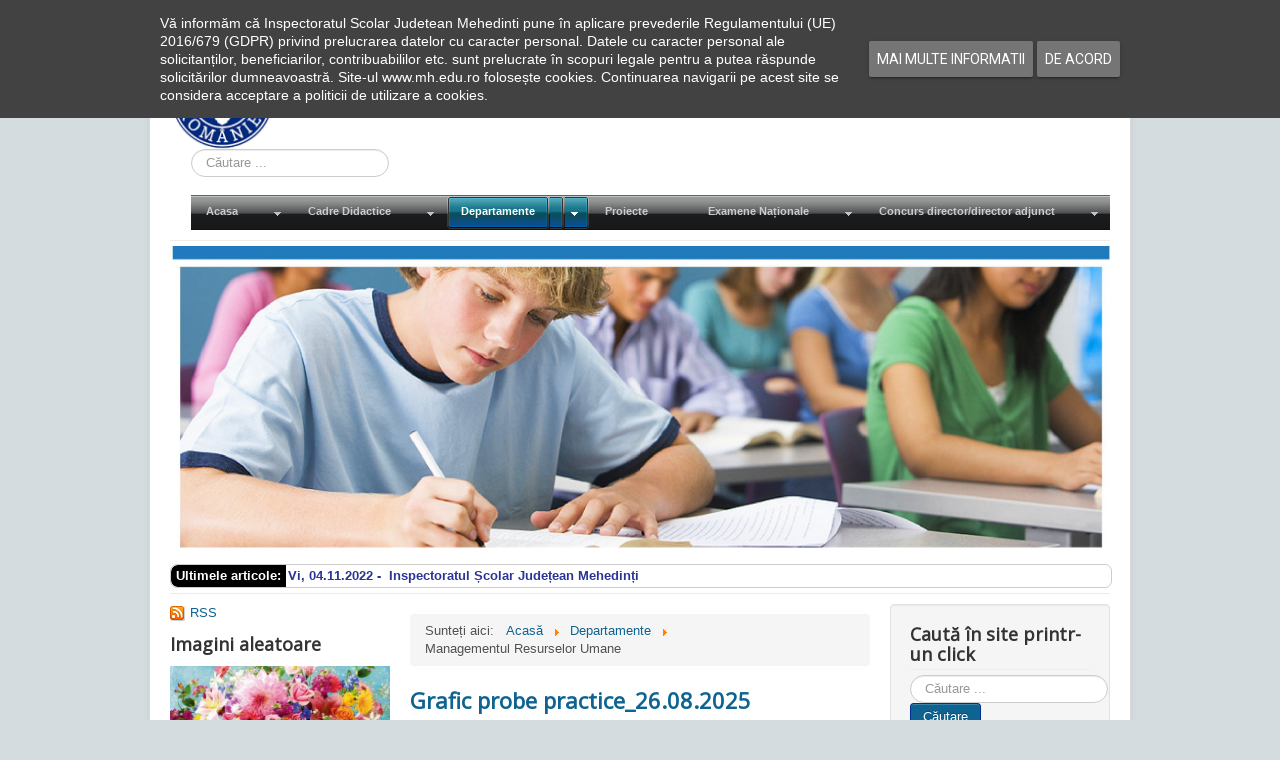

--- FILE ---
content_type: text/html; charset=utf-8
request_url: https://mh.edu.ro/index.php/departamente/2016-04-16-18-27-32?start=72
body_size: 18240
content:
<!DOCTYPE html>
<html  lang="ro-ro" dir="ltr" xmlns:fb="http://ogp.me/ns/fb#">
<head>
	<meta name="viewport" content="width=device-width, initial-scale=1.0" />
	<meta charset="utf-8" />
	<base href="https://mh.edu.ro/index.php/departamente/2016-04-16-18-27-32" />
	<meta name="keywords" content="Inspectoratul Scolar Judetean Mehedinti, carte, cărți, Inspectoratul, Școlar, Județean, Mehedinți, studiu, studii, situația, cadre, didactice, cadre didactice, matematica, matematică, romana, română, mate, olimpiada, olimpiadă, elevi, elevii, proiecte, cărțile, organigrama, organigramă, sezizare, termen, învățătură, lecție, lectie, invatatura, ai, parte, ai carte ai parte, carte, prof, profesori, profesor, bun, rau, rău, didactic, auxiliar, muncitor, cadru, departament, departamente, geografie, istorie, descentralizare, dezvoltare, resurse, umane, management, institutional, instituțional, isj, ISJ, I.S.J., i.s.j., mehedinti, mehedinți, site, oficial, web, informatică, informatica, informatizare, licente, licenta, licențe, licență, responsabilitate, familie, familia, familii, euro, 200, euro 200, bursa, liceu, licee, bursa de liceu, bani de liceu, bursă de liceu, echivalare, colocvii, universitar, preuniversitar, pre, post, postuniversitar, prezentare isj mehedinti, limbi, moderne, minoritati, minorități, educatie, educație, timpurie, fizica, fizică, sport, primar, gimnazial, sc_balacita@yahoo.com, scoalabicles@yahoo.com, obirsiaclosani@yahoo.com, scoalabalta_mh@yahoo.com, sc_brosteni_mh@yahoo.ro, sc.burilamare@gmail.com, sc.breznitamotru@yahoo.ro, scgimnaziala.breznitaocol@yahoo.ro, scgimciresu@yahoo.com, scoalacorcova@yahoo.com, scbutoiesti@yahoo.com, scoalaseverinesti@yahoo.com, scoala.dumbrava@yahoo.com, florestiscoala@yahoo.com, jirovscoala@yahoo.com, scorlatel@yahoo.com, scoala_bilvanesti@yahoo.com, isj@isj.mh.edu.ro, i_st_paulian@yahoo.com, cttauto@yahoo.com, scoala5severin@yahoo.com, petresergescu@yahoo.com, scoalatreiseverin@yahoo.ro, scoaladimitriegrecescu@yahoo.com, scoalacerneti@yahoo.com, scoalagimnazialasimian@yahoo.com, scoala_cn@yahoo.com, scoala7teodorcostescu@yahoo.com, eibenthal2007@yahoo.com, scoala_pristol@yahoo.com, scoalaprunisor@yahoo.com, scpunghina@yahoo.com, scrogova@yahoo.com, scoala_salcia_mh@yahoo.com, scoalastingaceaua@yahoo.com, liceul.sisesti@yahoo.com, scoala.sovarna@yahoo.com, tamnascoala@yahoo.com, scoalavanatorimh@yahoo.com, sc_branistea2008@yahoo.com, scvinjulet@yahoo.com, scoala.vladaia@yahoo.com, scoalavoloiac@yahoo.com, scoala2alicevoinescu@yahoo.com, scoalagimgreci@yahoo.com, scoala.vrata@gmail.com, scoala.gruia@yahoo.com, scoala.grozesti@yahoo.ro, scoala.husnicioara@gmail.com, scoala_hinova@yahoo.ro, scoalagimnaziala_ilovat@yahoo.com, scoala_eselnita@yahoo.com, sc_isverna@yahoo.com, scilovita@yahoo.com, scoala_jiana@yahoo.com, scizvorubarzii@yahoo.com, sc_malovat@yahoo.com, scoalalivezilemh@yahoo.com, scoalapatulele@yahoo.com, oprisorscoala@yahoo.ro, gsahalanga@yahoo.com, licvladimirescu@yahoo.com, colegiuldecebal@yahoo.com, ldltudor@yahoo.com, ccdmehedinti@gmail.com, pcdrobetaturnuseverin@gmail.com, gradinitaunuorsova@yahoo.com, gradinitapp21@yahoo.com, gradinita20.drobeta@yahoo.com, gradinita7severin@yahoo.com, gradinitanr3dts@yahoo.ro, gradinitadoidrobeta@yahoo.com, col_ped_stodobleja@yahoo.com, col_costescu@yahoo.com, licconstr@yahoo.com, licgomoiu@yahoo.com, liceul_cujmir@yahoo.ro, liclalescu@yahoo.com, licbasarab@yahoo.com, lictiteica@yahoo.com, licbrincoveanu@yahoo.com, scoalasvinita@yahoo.ro, colegiulnationaltraiand@yahoo.com, scgimpodeni@yahoo.com, scponoarele@yahoo.com, scdirvari@yahoo.com, scoalagarlamare@yahoo.com, scoala.bala@yahoo.com, scoaladeveselmh@yahoo.com, scoalasase@yahoo.com, generalavanju@yahoo.com, fundatiagheorghetiteica@yahoo.com, scoalaobirsiadecimp@yahoo.com, gogosu_sam@yahoo.com, petru.dumitriu@yahoo.com, cjraemehedinti@yahoo.com, grupscolardrobeta@yahoo.com, scoalapamfilseicaru@yahoo.com, scoala15mh@yahoo.com, scoala14severin@yahoo.com, colegiultehnicdierna@yahoo.com, scoala.nr11@yahoo.com, sc_strehaia@yahoo.fr, constantinpufan@yahoo.com, gradinita.nr29@yahoo.com, css_dts@yahoo.com, gradinitapp19severin@gmail.com, gradinita22severin@yahoo.com, scoala_sanitara_mh@yahoo.com, inspector, inspectori, isjmehedinti.ro, isjmehedinti, isj.mh.edu.ro, mh.edu,ro, inspectoratul scolar judetean mehedinti, pintea mirela enea, pintea, enea, mirela, simona tatomir, simona, tatomir, alin, dan, mihaela, jeni, romica, jurist, melania, dana, delia," />
	<meta name="description" content="Inspectoratul Școlar Județean Mehedinți" />
	<meta name="generator" content="Joomla! - Open Source Content Management" />
	<title>Managementul Resurselor Umane - Inspectoratul Școlar Județean Mehedinți</title>
	<link href="/index.php/departamente/2016-04-16-18-27-32?format=feed&amp;type=rss" rel="alternate" type="application/rss+xml" title="RSS 2.0" />
	<link href="/index.php/departamente/2016-04-16-18-27-32?format=feed&amp;type=atom" rel="alternate" type="application/atom+xml" title="Atom 1.0" />
	<link href="/templates/protostar/favicon.ico" rel="shortcut icon" type="image/vnd.microsoft.icon" />
	<link href="https://mh.edu.ro/index.php/component/search/?Itemid=155&amp;format=opensearch" rel="search" title="Căutare Inspectoratul Școlar Județean Mehedinți" type="application/opensearchdescription+xml" />
	<link href="/plugins/content/pdf_embed/assets/css/style.css" rel="stylesheet" />
	<link href="/templates/protostar/css/template.css?6bcffaad3c51c4c2ef7dd6230731f84f" rel="stylesheet" />
	<link href="https://fonts.googleapis.com/css?family=Open+Sans" rel="stylesheet" />
	<link href="/media/com_dpcalendar/css/tippy/tippy.min.css" rel="stylesheet" />
	<link href="/media/com_dpcalendar/css/fullcalendar/fullcalendar.min.css" rel="stylesheet" />
	<link href="/media/com_dpcalendar/css/tingle/tingle.min.css" rel="stylesheet" />
	<link href="/media/mod_dpcalendar_mini/css/default.min.css" rel="stylesheet" />
	<link href="/modules/mod_djmegamenu/themes/classic/css/djmegamenu.css?4.3.7.free" rel="stylesheet" />
	<link href="https://cdnjs.cloudflare.com/ajax/libs/animate.css/4.1.1/animate.compat.min.css" rel="stylesheet" />
	<link href="https://cdnjs.cloudflare.com/ajax/libs/font-awesome/4.7.0/css/font-awesome.min.css" rel="stylesheet" />
	<link href="/plugins/system/addcookielaw/assets/css/default.css" rel="stylesheet" />
	<link href="/plugins/system/addcookielaw/assets/css/base.css" rel="stylesheet" />
	<link href="/plugins/system/djaccessibility/module/assets/css/accessibility.css?1.11" rel="stylesheet" />
	<link href="https://fonts.googleapis.com/css2?family=Roboto:wght@400;700&display=swap" rel="stylesheet" />
	<style>
.fb_iframe_widget {max-width: none;} .fb_iframe_widget_lift  {max-width: none;} @media print { .css_buttons0,.css_buttons1,.css_fb_like,.css_fb_share,.css_fb_send,css_fb_photo,.css_twitter,.css_google,.css_google_share,.css_linkedin,.css_pinterest,.css_fb_comments,.css_fb_comments_count { display:none }}
	h1, h2, h3, h4, h5, h6, .site-title {
		font-family: 'Open Sans', sans-serif;
	}
	body.site {
		border-top: 3px solid #0e6391;
		background-color: #d5dce0;
	}
	a {
		color: #0e6391;
	}
	.nav-list > .active > a,
	.nav-list > .active > a:hover,
	.dropdown-menu li > a:hover,
	.dropdown-menu .active > a,
	.dropdown-menu .active > a:hover,
	.nav-pills > .active > a,
	.nav-pills > .active > a:hover,
	.btn-primary {
		background: #0e6391;
	}.dj-hideitem { display: none !important; }
div.mod_search118 input[type="search"]{ width:auto; }
		.trendysn.mod101{
			width:100%;
			background:transparent;
			vertical-align: middle;
			
			border: 1px solid #ccc;
			border-radius: 7px;
			overflow: auto;
		}
		
		.trendysn.mod101 .trendytitle {
			float: left;
			margin-right: 2px;
			padding-left: 5px;
			padding-right: 5px;
			border-bottom-left-radius: 7px;	border-top-left-radius: 7px;
			padding-top: 2px;
			padding-bottom: 2px;
			background: #000000;
			color: #ffffff;
			font-weight: bold;
		}
		
		.trendysn.mod101 #fscroller{
			padding-top: 2px;
			padding-bottom: 2px;
			font-weight: bold;
		}
		
		.trendysnmod101 .thetext a{text-decoration:none;}
		
	div.mod_search87 input[type="search"]{ width:auto; }.djacc { font-family: Roboto, sans-serif; }.djacc--sticky.djacc-popup { margin: 20px 20px; }
	</style>
	<script type="application/json" class="joomla-script-options new">{"csrf.token":"df03ed4ad7c72d407465186d91de891a","system.paths":{"root":"","base":""},"joomla.jtext":{"COM_DPCALENDAR_VIEW_CALENDAR_ALL_DAY":"Toata ziua","COM_DPCALENDAR_VIEW_CALENDAR_TOOLBAR_TODAY":"Azi","COM_DPCALENDAR_VIEW_CALENDAR_VIEW_MONTH":"Luna","COM_DPCALENDAR_VIEW_CALENDAR_VIEW_WEEK":"Saptamana","COM_DPCALENDAR_VIEW_CALENDAR_VIEW_DAY":"Zi","COM_DPCALENDAR_VIEW_CALENDAR_VIEW_LIST":"Lista","COM_DPCALENDAR_VIEW_CALENDAR_VIEW_TEXTS_UNTIL":"Pana la","COM_DPCALENDAR_VIEW_CALENDAR_VIEW_TEXTS_PAST":"Evenimente trecute","COM_DPCALENDAR_VIEW_CALENDAR_VIEW_TEXTS_TODAY":"Azi","COM_DPCALENDAR_VIEW_CALENDAR_VIEW_TEXTS_TOMORROW":"Maine","COM_DPCALENDAR_VIEW_CALENDAR_VIEW_TEXTS_THIS_WEEK":"Saptamana aceasta","COM_DPCALENDAR_VIEW_CALENDAR_VIEW_TEXTS_NEXT_WEEK":"Saptamana viitoare","COM_DPCALENDAR_VIEW_CALENDAR_VIEW_TEXTS_THIS_MONTH":"Luna aceasta","COM_DPCALENDAR_VIEW_CALENDAR_VIEW_TEXTS_NEXT_MONTH":"Luna viitoare","COM_DPCALENDAR_VIEW_CALENDAR_VIEW_TEXTS_FUTURE":"Evenimente viitoare","COM_DPCALENDAR_VIEW_CALENDAR_VIEW_TEXTS_WEEK":"W","COM_DPCALENDAR_VIEW_CALENDAR_VIEW_TEXTS_MORE":"mai multe","COM_DPCALENDAR_VIEW_CALENDAR_SHOW_DATEPICKER":"Sari la","COM_DPCALENDAR_VIEW_CALENDAR_TOOLBAR_PRINT":"Imprima","JCANCEL":"Renun\u021bare","JLIB_HTML_BEHAVIOR_CLOSE":"\u00cenchidere"},"DPCalendar.module.mini.104.options":{"eventSources":["\/index.php\/component\/dpcalendar\/events?limit=0&format=raw&compact=2&ids=131&openview=agendaDay&module-id=104&Itemid=101"],"defaultView":"month","weekNumbers":false,"weekends":true,"fixedWeekCount":true,"eventColor":"#135CAE","firstDay":"1","firstHour":6,"nextDayThreshold":"00:00:00","weekNumbersWithinDays":false,"weekNumberCalculation":"ISO","displayEventEnd":true,"navLinks":true,"maxTime":"24:00:00","minTime":"0:00:00","nowIndicator":true,"displayEventTime":false,"eventLimit":2,"height":"auto","slotEventOverlap":true,"slotMinutes":30,"slotLabelFormat":"h:mm a","header":{"left":"prev,next","center":"title","right":"month,agendaWeek,agendaDay,list"},"views":{"month":{"titleFormat":"MMM YYYY","timeFormat":"h:mm a","columnHeaderFormat":"ddd","groupByDateAndResource":false},"agendaWeek":{"titleFormat":"MMM D YYYY","timeFormat":"h:mm a","columnHeaderFormat":"ddd M\/D","groupByDateAndResource":false},"agendaDay":{"titleFormat":"MMMM D YYYY","timeFormat":"h:mm a","columnHeaderFormat":"dddd","groupByDateAndResource":false},"list":{"titleFormat":"MMM D YYYY","timeFormat":"h:mm a","columnHeaderFormat":"ddd","listDayFormat":"dddd","listDayAltFormat":"MMMM D, YYYY","duration":{"days":30},"noEventsMessage":"Nici un eveniment"}},"monthNames":["Ianuarie","Februarie","Martie","Aprilie","Mai","Iunie","Iulie","August","Septembrie","Octombrie","Noiembrie","Decembrie"],"monthNamesShort":["Ian","Feb","Mar","Apr","Mai","Iun","Iul","Aug","Sep","Oct","Noi","Dec"],"dayNames":["Duminic\u0103","Luni","Mar\u021bi","Miercuri","Joi","Vineri","S\u00e2mb\u0103t\u0103"],"dayNamesShort":["Dum","Lun","Ma","Mie","Joi","Vi","Sam"],"dayNamesMin":["Du","Lu","Ma","Mi","Jo","Vi","Sa"],"show_event_as_popup":"2","show_map":1,"event_create_form":0,"screen_size_list_view":0,"use_hash":false,"year":"2026","month":"01","date":"29"}}</script>
	<script src="/media/jui/js/jquery.min.js?6bcffaad3c51c4c2ef7dd6230731f84f"></script>
	<script src="/media/jui/js/jquery-noconflict.js?6bcffaad3c51c4c2ef7dd6230731f84f"></script>
	<script src="/media/jui/js/jquery-migrate.min.js?6bcffaad3c51c4c2ef7dd6230731f84f"></script>
	<script src="/media/system/js/caption.js?6bcffaad3c51c4c2ef7dd6230731f84f"></script>
	<script src="/media/jui/js/bootstrap.min.js?6bcffaad3c51c4c2ef7dd6230731f84f"></script>
	<script src="//connect.facebook.net/en_US/sdk.js#xfbml=1&version=v2.6"></script>
	<script src="/templates/protostar/js/template.js?6bcffaad3c51c4c2ef7dd6230731f84f"></script>
	<!--[if lt IE 9]><script src="/media/jui/js/html5.js?6bcffaad3c51c4c2ef7dd6230731f84f"></script><![endif]-->
	<!--[if lt IE 9]><script src="/media/system/js/html5fallback.js?6bcffaad3c51c4c2ef7dd6230731f84f"></script><![endif]-->
	<script src="/media/system/js/core.js?6bcffaad3c51c4c2ef7dd6230731f84f"></script>
	<script src="/media/com_dpcalendar/js/dpcalendar/dpcalendar.min.js" defer></script>
	<script src="/media/com_dpcalendar/js/popper/popper.min.js" defer></script>
	<script src="/media/com_dpcalendar/js/tippy/tippy.min.js" defer></script>
	<script src="/media/com_dpcalendar/js/md5/md5.min.js" defer></script>
	<script src="/media/com_dpcalendar/js/domurl/url.min.js" defer></script>
	<script src="/media/com_dpcalendar/js/moment/moment.min.js" defer></script>
	<script src="/media/com_dpcalendar/js/fullcalendar/fullcalendar.min.js" defer></script>
	<script src="/media/com_dpcalendar/js/dpcalendar/calendar.min.js" defer></script>
	<script src="/media/com_dpcalendar/js/tingle/tingle.min.js" defer></script>
	<script src="/modules/mod_djmegamenu/assets/js/jquery.djmegamenu.min.js?4.3.7.free" defer></script>
	<script src="/plugins/system/addcookielaw/assets/js/material.js"></script>
	<script src="/plugins/system/addcookielaw/assets/js/main.js"></script>
	<script src="/plugins/system/addcookielaw/assets/js/js.cookie.js"></script>
	<script src="/plugins/system/djaccessibility/module/assets/js/accessibility.min.js?1.11"></script>
	<script>
jQuery(window).on('load',  function() {
				new JCaption('img.caption');
			});new DJAccessibility( {"cms":"joomla","yootheme":false,"position":"sticky","mobile_position":"sticky","layout":"popup","mobile_layout":"popup","align_position_popup":"top right","align_position_toolbar":"top center","align_mobile_position":"bottom right","breakpoint":"767px","direction":"top left","space":true,"version":false,"speech_pitch":"1","speech_rate":"1","speech_volume":"1","ajax_url":"?option=com_ajax&plugin=Djaccessibility&format=raw"} )
	</script>
	<link rel="stylesheet preload" href="https://cdnjs.cloudflare.com/ajax/libs/animate.css/4.1.1/animate.compat.min.css" as="style">
	<link rel="stylesheet preload" href="https://cdnjs.cloudflare.com/ajax/libs/font-awesome/4.7.0/css/font-awesome.min.css" as="style">

</head>
<body class="site com_content view-category layout-blog no-task itemid-155"><div id='fb-root'></div><section class="djacc djacc-container djacc-popup djacc--hidden djacc--dark djacc--top-right">
			<button class="djacc__openbtn djacc__openbtn--default" aria-label="Open accessibility tools" title="Open accessibility tools">
			<svg xmlns="http://www.w3.org/2000/svg" width="48" height="48" viewBox="0 0 48 48">
				<path d="M1480.443,27.01l-3.891-7.51-3.89,7.51a1,1,0,0,1-.89.54,1.073,1.073,0,0,1-.46-.11,1,1,0,0,1-.43-1.35l4.67-9V10.21l-8.81-2.34a1,1,0,1,1,.51-1.93l9.3,2.47,9.3-2.47a1,1,0,0,1,.509,1.93l-8.81,2.34V17.09l4.66,9a1,1,0,1,1-1.769.92ZM1473.583,3a3,3,0,1,1,3,3A3,3,0,0,1,1473.583,3Zm2,0a1,1,0,1,0,1-1A1,1,0,0,0,1475.583,3Z" transform="translate(-1453 10.217)" fill="#fff"/>
			</svg>
		</button>
		<div class="djacc__panel">
		<div class="djacc__header">
			<p class="djacc__title">Accessibility Tools</p>
			<button class="djacc__reset" aria-label="Reset" title="Reset">
				<svg xmlns="http://www.w3.org/2000/svg" width="18" height="18" viewBox="0 0 18 18">
					<path d="M9,18a.75.75,0,0,1,0-1.5,7.5,7.5,0,1,0,0-15A7.531,7.531,0,0,0,2.507,5.25H3.75a.75.75,0,0,1,0,1.5h-3A.75.75,0,0,1,0,6V3A.75.75,0,0,1,1.5,3V4.019A9.089,9.089,0,0,1,2.636,2.636,9,9,0,0,1,15.364,15.365,8.94,8.94,0,0,1,9,18Z" fill="#fff"/>
				</svg>
			</button>
			<button class="djacc__close" aria-label="Close accessibility tools" title="Close accessibility tools">
				<svg xmlns="http://www.w3.org/2000/svg" width="14.828" height="14.828" viewBox="0 0 14.828 14.828">
					<g transform="translate(-1842.883 -1004.883)">
						<line x2="12" y2="12" transform="translate(1844.297 1006.297)" fill="none" stroke="#fff" stroke-linecap="round" stroke-width="2"/>
						<line x1="12" y2="12" transform="translate(1844.297 1006.297)" fill="none" stroke="#fff" stroke-linecap="round" stroke-width="2"/>
					</g>
				</svg>
			</button>
		</div>
		<ul class="djacc__list">
			<li class="djacc__item djacc__item--contrast">
				<button class="djacc__btn djacc__btn--invert-colors" title="Invert colors">
					<svg xmlns="http://www.w3.org/2000/svg" width="24" height="24" viewBox="0 0 24 24">
						<g fill="none" stroke="#fff" stroke-width="2">
							<circle cx="12" cy="12" r="12" stroke="none"/>
							<circle cx="12" cy="12" r="11" fill="none"/>
						</g>
						<path d="M0,12A12,12,0,0,1,12,0V24A12,12,0,0,1,0,12Z" fill="#fff"/>
					</svg>
					<span class="djacc_btn-label">Invert colors</span>
				</button>
			</li>
			<li class="djacc__item djacc__item--contrast">
				<button class="djacc__btn djacc__btn--monochrome" title="Monochrome">
					<svg xmlns="http://www.w3.org/2000/svg" width="24" height="24" viewBox="0 0 24 24">
						<g fill="none" stroke="#fff" stroke-width="2">
							<circle cx="12" cy="12" r="12" stroke="none"/>
							<circle cx="12" cy="12" r="11" fill="none"/>
						</g>
						<line y2="21" transform="translate(12 1.5)" fill="none" stroke="#fff" stroke-linecap="round" stroke-width="2"/>
						<path d="M5.853,7.267a12.041,12.041,0,0,1,1.625-1.2l6.3,6.3v2.829Z" transform="translate(-0.778 -4.278)" fill="#fff"/>
						<path d="M3.2,6.333A12.006,12.006,0,0,1,4.314,4.622l9.464,9.464v2.829Z" transform="translate(-0.778)" fill="#fff"/>
						<path d="M1.823,10.959a11.953,11.953,0,0,1,.45-2.378l11.506,11.5v2.829Z" transform="translate(-0.778)" fill="#fff"/>
					</svg>
					<span class="djacc_btn-label">Monochrome</span>
				</button>
			</li>
			<li class="djacc__item djacc__item--contrast">
				<button class="djacc__btn djacc__btn--dark-contrast" title="Dark contrast">
					<svg xmlns="http://www.w3.org/2000/svg" width="24" height="24" viewBox="0 0 24 24">
						<path d="M12,27A12,12,0,0,1,9.638,3.232a10,10,0,0,0,14.13,14.13A12,12,0,0,1,12,27Z" transform="translate(0 -3.232)" fill="#fff"/>
					</svg>
					<span class="djacc_btn-label">Dark contrast</span>
				</button>
			</li>
			<li class="djacc__item djacc__item--contrast">
				<button class="djacc__btn djacc__btn--light-contrast" title="Light contrast">
					<svg xmlns="http://www.w3.org/2000/svg" width="24" height="24" viewBox="0 0 32 32">
						<g transform="translate(7 7)" fill="none" stroke="#fff" stroke-width="2">
							<circle cx="9" cy="9" r="9" stroke="none"/>
							<circle cx="9" cy="9" r="8" fill="none"/>
						</g>
						<rect width="2" height="5" rx="1" transform="translate(15)" fill="#fff"/>
						<rect width="2" height="5" rx="1" transform="translate(26.607 3.979) rotate(45)" fill="#fff"/>
						<rect width="2" height="5" rx="1" transform="translate(32 15) rotate(90)" fill="#fff"/>
						<rect width="2" height="5" rx="1" transform="translate(28.021 26.607) rotate(135)" fill="#fff"/>
						<rect width="2" height="5" rx="1" transform="translate(15 27)" fill="#fff"/>
						<rect width="2" height="5" rx="1" transform="translate(7.515 23.071) rotate(45)" fill="#fff"/>
						<rect width="2" height="5" rx="1" transform="translate(5 15) rotate(90)" fill="#fff"/>
						<rect width="2" height="5" rx="1" transform="translate(8.929 7.515) rotate(135)" fill="#fff"/>
					</svg>
					<span class="djacc_btn-label">Light contrast</span>
				</button>
			</li>
			
			<li class="djacc__item djacc__item--contrast">
				<button class="djacc__btn djacc__btn--low-saturation" title="Low saturation">
					<svg xmlns="http://www.w3.org/2000/svg" width="24" height="24" viewBox="0 0 24 24">
						<g fill="none" stroke="#fff" stroke-width="2">
							<circle cx="12" cy="12" r="12" stroke="none"/>
							<circle cx="12" cy="12" r="11" fill="none"/>
						</g>
						<path d="M0,12A12,12,0,0,1,6,1.6V22.394A12,12,0,0,1,0,12Z" transform="translate(0 24) rotate(-90)" fill="#fff"/>
					</svg>
					<span class="djacc_btn-label">Low saturation</span>
				</button>
			</li>
			<li class="djacc__item djacc__item--contrast">
				<button class="djacc__btn djacc__btn--high-saturation" title="High saturation">
					<svg xmlns="http://www.w3.org/2000/svg" width="24" height="24" viewBox="0 0 24 24">
						<g fill="none" stroke="#fff" stroke-width="2">
							<circle cx="12" cy="12" r="12" stroke="none"/>
							<circle cx="12" cy="12" r="11" fill="none"/>
						</g>
						<path d="M0,12A12.006,12.006,0,0,1,17,1.088V22.911A12.006,12.006,0,0,1,0,12Z" transform="translate(0 24) rotate(-90)" fill="#fff"/>
					</svg>
					<span class="djacc_btn-label">High saturation</span>
				</button>
			</li>
			<li class="djacc__item">
				<button class="djacc__btn djacc__btn--highlight-links" title="Highlight links">
					<svg xmlns="http://www.w3.org/2000/svg" width="24" height="24" viewBox="0 0 24 24">
						<rect width="24" height="24" fill="none"/>
						<path d="M3.535,21.92a5.005,5.005,0,0,1,0-7.071L6.364,12.02a1,1,0,0,1,1.415,1.413L4.95,16.263a3,3,0,0,0,4.243,4.243l2.828-2.828h0a1,1,0,1,1,1.414,1.415L10.607,21.92a5,5,0,0,1-7.072,0Zm2.829-2.828a1,1,0,0,1,0-1.415L17.678,6.364a1,1,0,1,1,1.415,1.414L7.779,19.092a1,1,0,0,1-1.415,0Zm11.314-5.657a1,1,0,0,1,0-1.413l2.829-2.829A3,3,0,1,0,16.263,4.95L13.436,7.777h0a1,1,0,0,1-1.414-1.414l2.828-2.829a5,5,0,1,1,7.071,7.071l-2.828,2.828a1,1,0,0,1-1.415,0Z" transform="translate(-0.728 -0.728)" fill="#fff"/>
					</svg>
					<span class="djacc_btn-label">Highlight links</span>
				</button>
			</li>
			<li class="djacc__item">
				<button class="djacc__btn djacc__btn--highlight-titles" title="Highlight headings">
					<svg xmlns="http://www.w3.org/2000/svg" width="24" height="24" viewBox="0 0 24 24">
						<rect width="2" height="14" rx="1" transform="translate(5 5)" fill="#fff"/>
						<rect width="2" height="14" rx="1" transform="translate(10 5)" fill="#fff"/>
						<rect width="2" height="14" rx="1" transform="translate(17 5)" fill="#fff"/>
						<rect width="2" height="7" rx="1" transform="translate(12 11) rotate(90)" fill="#fff"/>
						<rect width="2" height="5" rx="1" transform="translate(19 5) rotate(90)" fill="#fff"/>
						<g fill="none" stroke="#fff" stroke-width="2">
							<rect width="24" height="24" rx="4" stroke="none"/>
							<rect x="1" y="1" width="22" height="22" rx="3" fill="none"/>
						</g>
					</svg>
					<span class="djacc_btn-label">Highlight headings</span>
				</button>
			</li>
			<li class="djacc__item">
				<button class="djacc__btn djacc__btn--screen-reader" title="Screen reader">
					<svg xmlns="http://www.w3.org/2000/svg" width="24" height="24" viewBox="0 0 24 24">
						<g fill="none" stroke="#fff" stroke-width="2">
							<circle cx="12" cy="12" r="12" stroke="none"/>
							<circle cx="12" cy="12" r="11" fill="none"/>
						</g>
						<path d="M2907.964,170h1.91l1.369-2.584,2.951,8.363,2.5-11.585L2919,170h2.132" transform="translate(-2902.548 -158)" fill="none" stroke="#fff" stroke-linecap="round" stroke-linejoin="round" stroke-width="2"/>
					</svg>
					<span class="djacc_btn-label">Screen reader</span>
				</button>
			</li>
			<li class="djacc__item">
				<button class="djacc__btn djacc__btn--read-mode" title="Read mode" data-label="Disable Read mode">
					<svg xmlns="http://www.w3.org/2000/svg" width="24" height="24" viewBox="0 0 24 24">
						<g fill="none" stroke="#fff" stroke-width="2">
							<rect width="24" height="24" rx="4" stroke="none"/>
							<rect x="1" y="1" width="22" height="22" rx="3" fill="none"/>
						</g>
						<rect width="14" height="2" rx="1" transform="translate(5 7)" fill="#fff"/>
						<rect width="14" height="2" rx="1" transform="translate(5 11)" fill="#fff"/>
						<rect width="7" height="2" rx="1" transform="translate(5 15)" fill="#fff"/>
					</svg>
					<span class="djacc_btn-label">Read mode</span>
				</button>
			</li>
			<li class="djacc__item djacc__item--full">
				<span class="djacc__arrows djacc__arrows--zoom">
					<span class="djacc__label">Content scaling</span>
					<span class="djacc__bar"></span>
					<span class="djacc__size">100<span class="djacc__percent">%</span></span>
					<button class="djacc__dec" aria-label="Decrease content size" title="Decrease content size">
						<svg xmlns="http://www.w3.org/2000/svg" width="10" height="2" viewBox="0 0 10 2">
							<g transform="translate(1 1)">
								<line x1="8" fill="none" stroke="#fff" stroke-linecap="round" stroke-width="2"/>
							</g>
						</svg>
					</button>
					<button class="djacc__inc" aria-label="Increase content size" title="Increase content size">
						<svg xmlns="http://www.w3.org/2000/svg" width="10" height="10" viewBox="0 0 10 10">
							<g transform="translate(1 1)">
								<line y2="8" transform="translate(4)" fill="none" stroke="#fff" stroke-linecap="round" stroke-width="2"/>
								<line x1="8" transform="translate(0 4)" fill="none" stroke="#fff" stroke-linecap="round" stroke-width="2"/>
							</g>
						</svg>
					</button>
				</span>
			</li>
			<li class="djacc__item djacc__item--full">
				<span class="djacc__arrows djacc__arrows--font-size">
					<span class="djacc__label">Font size</span>
					<span class="djacc__bar"></span>
					<span class="djacc__size">100<span class="djacc__percent">%</span></span>
					<button class="djacc__dec" aria-label="Decrease font size" title="Decrease font size">
						<svg xmlns="http://www.w3.org/2000/svg" width="10" height="2" viewBox="0 0 10 2">
							<g transform="translate(1 1)">
								<line x1="8" fill="none" stroke="#fff" stroke-linecap="round" stroke-width="2"/>
							</g>
						</svg>
					</button>
					<button class="djacc__inc" aria-label="Increase font size" title="Increase font size">
						<svg xmlns="http://www.w3.org/2000/svg" width="10" height="10" viewBox="0 0 10 10">
							<g transform="translate(1 1)">
								<line y2="8" transform="translate(4)" fill="none" stroke="#fff" stroke-linecap="round" stroke-width="2"/>
								<line x1="8" transform="translate(0 4)" fill="none" stroke="#fff" stroke-linecap="round" stroke-width="2"/>
							</g>
						</svg>
					</button>
				</span>
			</li>
			<li class="djacc__item djacc__item--full">
				<span class="djacc__arrows djacc__arrows--line-height">
					<span class="djacc__label">Line height</span>
					<span class="djacc__bar"></span>
					<span class="djacc__size">100<span class="djacc__percent">%</span></span>
					<button class="djacc__dec" aria-label="Decrease line height" title="Decrease line height">
						<svg xmlns="http://www.w3.org/2000/svg" width="10" height="2" viewBox="0 0 10 2">
							<g transform="translate(1 1)">
								<line x1="8" fill="none" stroke="#fff" stroke-linecap="round" stroke-width="2"/>
							</g>
						</svg>
					</button>
					<button class="djacc__inc" aria-label="Increase line height" title="Increase line height">
						<svg xmlns="http://www.w3.org/2000/svg" width="10" height="10" viewBox="0 0 10 10">
							<g transform="translate(1 1)">
								<line y2="8" transform="translate(4)" fill="none" stroke="#fff" stroke-linecap="round" stroke-width="2"/>
								<line x1="8" transform="translate(0 4)" fill="none" stroke="#fff" stroke-linecap="round" stroke-width="2"/>
							</g>
						</svg>
					</button>
				</span>
			</li>
			<li class="djacc__item djacc__item--full">
				<span class="djacc__arrows djacc__arrows--letter-spacing">
					<span class="djacc__label">Letter spacing</span>
					<span class="djacc__bar"></span>
					<span class="djacc__size">100<span class="djacc__percent">%</span></span>
					<button class="djacc__dec" aria-label="Decrease letter space" title="Decrease letter space">
						<svg xmlns="http://www.w3.org/2000/svg" width="10" height="2" viewBox="0 0 10 2">
							<g transform="translate(1 1)">
								<line x1="8" fill="none" stroke="#fff" stroke-linecap="round" stroke-width="2"/>
							</g>
						</svg>
					</button>
					<button class="djacc__inc" aria-label="Increase letter space" title="Increase letter space">
						<svg xmlns="http://www.w3.org/2000/svg" width="10" height="10" viewBox="0 0 10 10">
							<g transform="translate(1 1)">
								<line y2="8" transform="translate(4)" fill="none" stroke="#fff" stroke-linecap="round" stroke-width="2"/>
								<line x1="8" transform="translate(0 4)" fill="none" stroke="#fff" stroke-linecap="round" stroke-width="2"/>
							</g>
						</svg>
					</button>
				</span>
			</li>
					</ul>
				<div class="djacc__footer">
			<a href="https://dj-extensions.com" class="djacc__footer-logo" aria-label="DJ-Extensions.com logo">
				<svg xmlns="http://www.w3.org/2000/svg" viewBox="0 0 38.92 9.19"><path d="m6.84 1.2c-.12-.18-1.88-1.2-2.08-1.2s-1.96 1.02-2.08 1.2-.14 2.18 0 2.41 1.84 1.2 2.08 1.2 1.96-1 2.08-1.2.14-2.2 0-2.41zm-.69 2.02c-.42.33-.89.6-1.39.8-.5-.2-.97-.47-1.39-.8-.09-.53-.09-1.07 0-1.61.43-.32.9-.59 1.39-.8.49.21.96.48 1.39.8.09.53.09 1.07 0 1.59z" fill="#f39236"/><path d="m4.26 5.58c-.12-.18-1.88-1.2-2.08-1.2s-1.96 1.02-2.08 1.2-.14 2.17 0 2.41c.13.23 1.84 1.2 2.08 1.2s1.96-1 2.08-1.2.14-2.21 0-2.41zm-.69 2.02c-.42.33-.89.6-1.39.8-.5-.2-.97-.47-1.39-.8-.09-.53-.09-1.08 0-1.61.43-.32.9-.59 1.39-.8.49.21.96.48 1.39.8.09.53.09 1.07 0 1.59z" fill="#1dabe1"/><path d="m9.43 5.58c-.13-.18-1.88-1.2-2.09-1.2s-1.96 1.02-2.08 1.2-.13 2.18 0 2.41 1.84 1.2 2.08 1.2 1.97-1 2.09-1.2.14-2.21 0-2.41zm-.69 2.02c-.42.33-.89.61-1.39.8-.5-.2-.97-.47-1.39-.8-.09-.53-.09-1.08 0-1.61.43-.32.9-.59 1.39-.8.49.21.96.48 1.39.8.09.53.09 1.07 0 1.59z" fill="#89c059"/><path d="m12.97 6.39c-.21 0-.41-.05-.58-.17-.16-.11-.29-.27-.38-.45-.09-.2-.14-.42-.13-.65 0-.22.04-.44.13-.65.08-.18.21-.34.38-.45s.38-.17.58-.17.4.05.57.17c.16.11.28.27.35.45.08.21.12.43.12.65s-.04.44-.12.65c-.07.18-.2.34-.35.45-.17.12-.37.17-.58.17zm.07-.42c.13 0 .26-.03.37-.11.1-.08.17-.18.21-.3.05-.14.07-.29.07-.44s-.02-.3-.07-.44c-.04-.12-.11-.22-.21-.3-.11-.07-.23-.11-.36-.11-.14 0-.27.03-.38.11-.1.08-.18.18-.22.3-.05.14-.07.28-.07.43s.02.29.07.43c.04.12.12.23.22.3.11.08.24.12.37.11zm.65.35v-1.73h-.06v-1.47h.47v3.2zm.68 1.07v-.44h.12c.1 0 .2-.02.27-.09.06-.08.09-.17.09-.27v-2.67h.47v2.86c.01.17-.05.33-.16.45-.13.11-.29.17-.46.16h-.32zm.48-3.86v-.45h.47v.45zm2.17 2.86c-.22 0-.44-.05-.63-.16-.18-.1-.32-.26-.42-.44-.1-.2-.16-.43-.15-.65 0-.24.04-.47.15-.68.09-.19.23-.34.41-.45.19-.11.4-.16.62-.16s.44.05.63.17c.17.12.31.29.38.48.09.24.12.49.1.74h-.46v-.17c.01-.22-.04-.43-.16-.62-.12-.14-.29-.21-.47-.2-.2-.01-.39.07-.52.22-.13.19-.19.41-.18.64-.01.22.05.43.18.61.13.15.31.23.51.22.13 0 .26-.03.38-.1.11-.07.19-.17.25-.28l.45.15c-.09.21-.23.38-.42.5s-.41.18-.63.18zm-.86-1.14v-.36h1.71v.36zm2.09 1.07.9-1.21-.88-1.19h.55l.6.82.59-.82h.55l-.88 1.19.9 1.21h-.55l-.61-.85-.62.85zm4.07 0c-.15.03-.3.04-.44.04-.13 0-.27-.03-.39-.08-.11-.05-.2-.14-.26-.25-.05-.09-.08-.2-.08-.3s0-.22 0-.35v-2.13h.47v2.1.25c0 .06.02.12.05.18.05.09.15.15.25.16.14.01.27 0 .41-.02v.39zm-1.64-2.03v-.37h1.64v.37zm3.1 2.09c-.22 0-.44-.05-.63-.16-.18-.1-.32-.26-.42-.44-.1-.2-.16-.43-.15-.65 0-.24.04-.47.15-.68.09-.19.23-.34.41-.45.19-.11.4-.16.62-.16s.44.05.62.17.31.29.39.48c.09.24.13.49.1.74h-.47v-.17c.01-.22-.04-.43-.16-.62-.12-.14-.29-.21-.47-.2-.2-.01-.39.07-.52.22-.13.19-.19.41-.18.64-.01.22.05.43.18.61.13.15.31.23.51.22.13 0 .26-.03.38-.1.11-.07.19-.17.25-.28l.46.15c-.09.21-.23.38-.42.5s-.41.18-.63.18zm-.86-1.14v-.36h1.71v.36zm4.06 1.07v-1.18c0-.1 0-.19-.02-.29-.01-.1-.04-.19-.09-.28-.04-.08-.11-.15-.18-.21-.09-.06-.2-.08-.31-.08-.08 0-.16.01-.24.04-.07.03-.14.07-.19.13-.06.07-.11.15-.13.24-.03.12-.05.24-.05.36l-.29-.11c0-.2.04-.4.12-.58.08-.16.2-.3.35-.39.17-.1.36-.15.55-.14.14 0 .29.02.42.08.11.05.2.12.28.21.07.08.12.18.16.28s.06.2.08.3c.01.09.02.17.02.26v1.33h-.47zm-1.69 0v-2.39h.42v.69h.05v1.71h-.47zm3.66.07c-.25.01-.5-.06-.71-.19-.18-.13-.3-.32-.34-.54l.48-.07c.03.12.1.23.21.29.12.08.26.11.4.11.12 0 .24-.02.34-.09.08-.06.13-.15.12-.24 0-.05-.01-.1-.04-.15-.05-.05-.11-.09-.18-.11-.09-.03-.23-.08-.42-.13-.17-.04-.33-.1-.49-.17-.1-.05-.19-.12-.26-.21-.05-.09-.08-.19-.08-.3 0-.14.04-.27.12-.38s.2-.2.33-.25c.16-.06.32-.09.49-.09s.33.03.49.09c.14.05.26.14.35.25s.14.24.16.37l-.48.09c-.01-.11-.07-.21-.16-.27-.11-.07-.23-.11-.36-.11-.12-.01-.24.01-.34.07-.08.04-.13.13-.13.22 0 .05.02.1.05.13.06.05.12.09.19.11.1.03.24.08.43.12.17.04.33.1.48.17.1.05.19.13.25.22.05.1.08.21.08.32 0 .22-.09.43-.26.56-.21.15-.46.22-.72.2zm1.51-2.86v-.45h.47v.45zm0 2.8v-2.4h.47v2.4zm2.17.07c-.22 0-.44-.05-.62-.16s-.32-.26-.41-.45c-.1-.21-.15-.43-.14-.66 0-.23.05-.46.15-.66.09-.18.23-.34.41-.44.19-.11.4-.16.62-.16s.44.05.63.16c.18.11.32.26.41.45.1.2.15.43.14.66 0 .23-.04.46-.14.66-.09.19-.23.34-.41.45-.19.11-.4.17-.62.16zm0-.44c.2.01.39-.07.51-.23.12-.18.18-.39.17-.6.01-.21-.05-.43-.17-.6-.12-.15-.32-.24-.51-.22-.14 0-.27.03-.38.11-.1.07-.18.17-.22.29-.05.14-.08.28-.07.43-.01.22.05.43.17.6.12.15.31.24.51.23zm3.35.37v-1.18c0-.1 0-.19-.02-.29-.01-.1-.04-.19-.09-.28-.04-.08-.11-.15-.18-.21-.09-.06-.2-.08-.31-.08-.08 0-.16.01-.24.04-.07.03-.14.07-.19.13-.06.07-.11.15-.13.24-.03.12-.05.24-.05.36l-.29-.11c0-.2.04-.4.12-.58.08-.16.2-.3.35-.39.17-.1.36-.15.55-.14.14 0 .29.02.42.08.11.05.2.12.28.21.07.08.12.18.16.28s.06.2.08.3c.01.09.02.17.02.26v1.33h-.47zm-1.69 0v-2.4h.42v.69h.05v1.71zm3.66.07c-.25.01-.5-.06-.71-.19-.18-.13-.3-.32-.34-.54l.48-.07c.03.12.1.23.21.29.12.08.26.11.4.11.12 0 .24-.02.34-.09.08-.06.13-.15.12-.24 0-.05-.01-.1-.04-.15-.05-.05-.11-.09-.18-.11-.09-.03-.23-.08-.42-.13-.17-.04-.33-.1-.49-.17-.1-.05-.19-.12-.26-.21-.05-.09-.08-.19-.08-.3 0-.14.04-.27.12-.38s.2-.2.33-.25c.16-.06.32-.09.49-.09s.33.03.49.09c.14.05.26.14.35.25s.14.24.16.37l-.48.09c-.01-.11-.07-.21-.16-.27-.11-.07-.23-.11-.36-.11-.12-.01-.24.01-.34.07-.08.04-.13.13-.13.22 0 .05.02.1.05.13.06.05.12.09.19.11.1.03.24.08.43.12.17.04.33.1.48.17.1.05.19.13.25.22.05.1.08.21.08.32 0 .22-.09.43-.26.56-.21.15-.46.22-.71.2z" class="djname" /></svg>
			</a>
			<div class="djacc__footer-links">
				<a class="djacc__footer-link" href="https://dj-extensions.com/yootheme/dj-accessibility">Web Accessibility plugin</a> by DJ-Extensions.com
			</div>
		</div>
			</div>
</section><div class="addcookielaw --top" data-thumbprint="1471376520333" data-mode="informational_only">
<div class="addcookielaw__wrapper">
	<div class="addcookielaw__text">
		Vă informăm că Inspectoratul Scolar Judetean Mehedinti pune în aplicare prevederile Regulamentului (UE) 2016/679 (GDPR) privind prelucrarea datelor cu caracter personal.
Datele cu caracter personal ale solicitanților, beneficiarilor, contribuabililor etc. sunt prelucrate în scopuri legale pentru a putea răspunde solicitărilor dumneavoastră.
Site-ul www.mh.edu.ro folosește cookies. Continuarea navigarii pe acest site se considera acceptare a politicii de utilizare a cookies.	</div>
	<div class="addcookielaw__actions">
		<a href="/index.php/politica-cookie" class="addcookielaw__button --policy mdl-button mdl-js-button mdl-button--raised mdl-js-ripple-effect mdl-button--accent">
			Mai multe informatii		</a>
				<a class="addcookielaw__button --consent mdl-button mdl-js-button mdl-button--raised mdl-js-ripple-effect mdl-button--accent">
			De acord		</a>
	</div>
</div></div><div class="dj-offcanvas-wrapper"><div class="dj-offcanvas-pusher"><div class="dj-offcanvas-pusher-in">
	<!-- Body -->
	<div class="body" id="top">
		<div class="container">
			<!-- Header -->
			<header class="header" role="banner">
				<div class="header-inner clearfix">
					<a class="brand pull-left" href="/">
						<img src="https://mh.edu.ro/images/fisiere/ME_albastru2.png" alt="Inspectoratul Școlar Județean Mehedinți" />											</a>
					<div class="header-search pull-right">
						<div class="search mod_search87">
	<form action="/index.php/departamente/2016-04-16-18-27-32" method="post" class="form-inline" role="search">
		<label for="mod-search-searchword87" class="element-invisible">Cauta in site</label> <input name="searchword" id="mod-search-searchword87" maxlength="200"  class="inputbox search-query input-medium" type="search" size="20" placeholder="Căutare ..." />		<input type="hidden" name="task" value="search" />
		<input type="hidden" name="option" value="com_search" />
		<input type="hidden" name="Itemid" value="155" />
	</form>
</div>
<div class="dj-megamenu-wrapper" data-tmpl="protostar">
		<ul id="dj-megamenu108" class="dj-megamenu dj-megamenu-classic dj-megamenu-wcag horizontalMenu  dj-fa-1" data-options='{"wrap":null,"animIn":"fadeInUp","animOut":"zoomOut","animSpeed":"normal","openDelay":0,"closeDelay":"500","event":"mouseenter","eventClose":"mouseleave","parentOpen":0,"fixed":0,"offset":"0","theme":"classic","direction":"ltr","wcag":"1","overlay":"0"}' data-trigger="979" role="menubar" aria-label="DJ-MegaMenu">
		<li class="dj-up itemid101 first parent" role="none"><a class="dj-up_a  "  aria-haspopup="true" aria-expanded="false" href="/index.php"  role="menuitem"><span class="dj-drop" ><span class="title"><span class="name">Acasa</span></span><span class="arrow" aria-hidden="true"></span></span></a><div class="dj-subwrap  single_column subcols1" style=""><div class="dj-subwrap-in" style="width:250px;"><div class="dj-subcol" style="width:250px"><ul class="dj-submenu" role="menu" aria-label="Acasa"><li class="itemid362 first" role="none"><a href="/index.php/home/harta-isj-mehedinti"  role="menuitem"><span class="title"><span class="name">Hartă ISJ Mehedinţi</span></span></a></li><li class="itemid108 parent" role="none"><a class="dj-more "  aria-haspopup="true" aria-expanded="false" href="/index.php/home/about" target="_blank"  role="menuitem"><span class="title"><span class="name">Prezentare</span></span><span class="arrow" aria-hidden="true"></span></a><div class="dj-subwrap  single_column subcols1" style=""><div class="dj-subwrap-in" style="width:250px;"><div class="dj-subcol" style="width:250px"><ul class="dj-submenu" role="menu" aria-label="Prezentare"><li class="itemid127 first" role="none"><a href="/index.php/home/about/legislatie"  role="menuitem"><span class="title"><span class="name">Legislatie</span></span></a></li><li class="itemid128" role="none"><a href="/index.php/home/about/conducere"  role="menuitem"><span class="title"><span class="name">Conducere</span></span></a></li><li class="itemid502" role="none"><a href="/index.php/home/about/comunicatepresa"  role="menuitem"><span class="title"><span class="name">Comunicate de presa</span></span></a></li><li class="itemid129 parent" role="none"><a class="dj-more "  aria-haspopup="true" aria-expanded="false" href="/index.php/home/about/organizare"  role="menuitem"><span class="title"><span class="name">Organizare</span></span><span class="arrow" aria-hidden="true"></span></a><div class="dj-subwrap  single_column subcols1" style=""><div class="dj-subwrap-in" style="width:250px;"><div class="dj-subcol" style="width:250px"><ul class="dj-submenu" role="menu" aria-label="Organizare"><li class="itemid130 first" role="none"><a href="/index.php/home/about/organizare/regulament-de-organizare-si-functioanre"  role="menuitem"><span class="title"><span class="name">Regulament de organizare si functioanre</span></span></a></li><li class="itemid131" role="none"><a href="/index.php/home/about/organizare/organigrama"  role="menuitem"><span class="title"><span class="name">Organigrama</span></span></a></li><li class="itemid132" role="none"><a href="/index.php/home/about/organizare/cariera"  role="menuitem"><span class="title"><span class="name">Cariera</span></span></a></li></ul></div></div></div></li><li class="itemid133" role="none"><a href="/index.php/home/about/programe-si-strategii"  role="menuitem"><span class="title"><span class="name">Programe si strategii</span></span></a></li><li class="itemid134" role="none"><a href="/index.php/home/about/rapoarte-si-studii"  role="menuitem"><span class="title"><span class="name">Rapoarte si studii</span></span></a></li><li class="itemid135" role="none"><a href="/index.php/home/about/lista-informatiilor-de-interes-public"  role="menuitem"><span class="title"><span class="name">LISTA INFORMATIILOR DE INTERES PUBLIC</span></span></a></li><li class="itemid219" role="none"><a href="/index.php/home/about/declaratii-de-avere"  role="menuitem"><span class="title"><span class="name">Declaratii de avere</span></span></a></li><li class="itemid281" role="none"><a href="/index.php/home/about/p-d-i-p-a-s-unitati"  role="menuitem"><span class="title"><span class="name">P.D.I./P.A.S. unitati</span></span></a></li><li class="itemid299" role="none"><a href="/index.php/home/about/concursuri"  role="menuitem"><span class="title"><span class="name">Concursuri</span></span></a></li><li class="itemid353" role="none"><a href="/index.php/home/about/achizitii"  role="menuitem"><span class="title"><span class="name">Achizitii</span></span></a></li><li class="itemid161" role="none"><a href="/index.php/home/about/s-a-e" target="_blank"  role="menuitem"><span class="title"><span class="name">S.A.E.</span></span></a></li></ul></div></div></div></li><li class="itemid167 parent" role="none"><a class="dj-more "  aria-haspopup="true" aria-expanded="false" href="/index.php/home/contact" target="_blank"  role="menuitem"><span class="title"><span class="name">Contact</span></span><span class="arrow" aria-hidden="true"></span></a><div class="dj-subwrap  single_column subcols1" style=""><div class="dj-subwrap-in" style="width:250px;"><div class="dj-subcol" style="width:250px"><ul class="dj-submenu" role="menu" aria-label="Contact"><li class="itemid115 first" role="none"><a href="/index.php/home/contact/author-login" target="_blank"  role="menuitem"><span class="title"><span class="name">User</span></span></a></li></ul></div></div></div></li></ul></div></div></div></li><li class="dj-up itemid136 parent" role="none"><a class="dj-up_a  "  aria-haspopup="true" aria-expanded="false" href="/index.php/cadre-didactice" target="_blank"  role="menuitem"><span class="dj-drop" ><span class="title"><span class="name">Cadre Didactice</span></span><span class="arrow" aria-hidden="true"></span></span></a><div class="dj-subwrap  single_column subcols1" style=""><div class="dj-subwrap-in" style="width:250px;"><div class="dj-subcol" style="width:250px"><ul class="dj-submenu" role="menu" aria-label="Cadre Didactice"><li class="itemid137 first" role="none"><a href="/index.php/cadre-didactice/limba-romana"  role="menuitem"><span class="title"><span class="name">Limba și literatura română</span></span></a></li><li class="itemid138" role="none"><a href="/index.php/cadre-didactice/matematica"  role="menuitem"><span class="title"><span class="name">Matematică</span></span></a></li><li class="itemid139" role="none"><a href="/index.php/cadre-didactice/biologie-fizica-chimie"  role="menuitem"><span class="title"><span class="name">Biologie, Fizică, Chimie</span></span></a></li><li class="itemid140" role="none"><a href="/index.php/cadre-didactice/educatie-fizica-si-sport"  role="menuitem"><span class="title"><span class="name">Educație fizică și sport</span></span></a></li><li class="itemid141" role="none"><a href="/index.php/cadre-didactice/discipline-tehnice"  role="menuitem"><span class="title"><span class="name">Discipline Tehnice</span></span></a></li><li class="itemid142" role="none"><a href="/index.php/cadre-didactice/geografie"  role="menuitem"><span class="title"><span class="name">Geografie</span></span></a></li><li class="itemid143" role="none"><a href="/index.php/cadre-didactice/religie"  role="menuitem"><span class="title"><span class="name">Religie</span></span></a></li><li class="itemid144" role="none"><a href="/index.php/cadre-didactice/informatica"  role="menuitem"><span class="title"><span class="name">Informatică</span></span></a></li><li class="itemid145" role="none"><a href="/index.php/cadre-didactice/istorie"  role="menuitem"><span class="title"><span class="name">Istorie</span></span></a></li><li class="itemid146" role="none"><a href="/index.php/cadre-didactice/minoritati-nationale"  role="menuitem"><span class="title"><span class="name">Minorități naționale</span></span></a></li><li class="itemid147" role="none"><a href="/index.php/cadre-didactice/limbi-moderne"  role="menuitem"><span class="title"><span class="name">Limbi moderne</span></span></a></li><li class="itemid148" role="none"><a href="/index.php/cadre-didactice/educatie-timpurie"  role="menuitem"><span class="title"><span class="name">Educatie Timpurie</span></span></a></li><li class="itemid149" role="none"><a href="/index.php/cadre-didactice/invatamant-primar"  role="menuitem"><span class="title"><span class="name">Învățământ primar</span></span></a></li><li class="itemid150" role="none"><a href="/index.php/cadre-didactice/gradatii-de-merit-sesiunea-2016"  role="menuitem"><span class="title"><span class="name">Gradatii de merit</span></span></a></li><li class="itemid151" role="none"><a href="/index.php/cadre-didactice/olimpiade-scolare"  role="menuitem"><span class="title"><span class="name">Olimpiade școlare</span></span></a></li><li class="itemid152" role="none"><a href="/index.php/cadre-didactice/strategia-nationala-de-actiune-comunitara"  role="menuitem"><span class="title"><span class="name">Strategia Naţională de Acţiune Comunitară</span></span></a></li><li class="itemid455" role="none"><a href="/index.php/cadre-didactice/resurse-educationale-deschise"  role="menuitem"><span class="title"><span class="name">R E D</span></span></a></li><li class="itemid456" role="none"><a href="/index.php/cadre-didactice/bune-practici-in-educatie"  role="menuitem"><span class="title"><span class="name">Bune practici în educaţie</span></span></a></li><li class="itemid548" role="none"><a href="/index.php/cadre-didactice/invatamant-special"  role="menuitem"><span class="title"><span class="name">Invatamant special</span></span></a></li></ul></div></div></div></li><li class="dj-up itemid153 active parent" role="none"><a class="dj-up_a active "  aria-haspopup="true" aria-expanded="false" href="/index.php/departamente" target="_blank"  role="menuitem"><span class="dj-drop" ><span class="title"><span class="name">Departamente</span></span><span class="arrow" aria-hidden="true"></span></span></a><div class="dj-subwrap  single_column subcols1" style=""><div class="dj-subwrap-in" style="width:250px;"><div class="dj-subcol" style="width:250px"><ul class="dj-submenu" role="menu" aria-label="Departamente"><li class="itemid154 first" role="none"><a href="/index.php/departamente/management"  role="menuitem"><span class="title"><span class="name">Domeniul Management</span></span></a></li><li class="itemid496" role="none"><a href="/index.php/departamente/managementinstitutional"  role="menuitem"><span class="title"><span class="name">Management Institutional</span></span></a></li><li class="itemid497" role="none"><a href="/index.php/departamente/consiliuldeadministratie"  role="menuitem"><span class="title"><span class="name">Consiliul de Administratie</span></span></a></li><li class="itemid155 current active" role="none"><a class="active " href="/index.php/departamente/2016-04-16-18-27-32"  role="menuitem"><span class="title"><span class="name">Managementul Resurselor Umane</span></span></a></li><li class="itemid156 parent" role="none"><a class="dj-more "  aria-haspopup="true" aria-expanded="false" href="/index.php/departamente/dezvoltarea-resurselor-umane"  role="menuitem"><span class="title"><span class="name">Dezvoltarea Resurselor Umane</span></span><span class="arrow" aria-hidden="true"></span></a><div class="dj-subwrap  single_column subcols1" style=""><div class="dj-subwrap-in" style="width:250px;"><div class="dj-subcol" style="width:250px"><ul class="dj-submenu" role="menu" aria-label="Dezvoltarea Resurselor Umane"><li class="itemid300 first" role="none"><a href="/index.php/departamente/dezvoltarea-resurselor-umane/definitivat"  role="menuitem"><span class="title"><span class="name">Definitivat</span></span></a></li></ul></div></div></div></li><li class="itemid157" role="none"><a href="/index.php/departamente/programe-privind-accesul-la-educatie"  role="menuitem"><span class="title"><span class="name">Programe privind accesul la educație</span></span></a></li><li class="itemid158" role="none"><a href="/index.php/departamente/proiecte-educationale-si-programe-europene"  role="menuitem"><span class="title"><span class="name">Proiecte educaționale și programe europene</span></span></a></li><li class="itemid159" role="none"><a href="/index.php/departamente/educatie-permanenta-si-activitati-extrascolare"  role="menuitem"><span class="title"><span class="name">Educaţie permanentă şi activităţi extraşcolare</span></span></a></li><li class="itemid178" role="none"><a href="/index.php/departamente/2016-04-18-05-16-59"  role="menuitem"><span class="title"><span class="name">Informatizare</span></span></a></li><li class="itemid200 parent" role="none"><a class="dj-more "  aria-haspopup="true" aria-expanded="false" href="/index.php/departamente/retea-scolara"  role="menuitem"><span class="title"><span class="name">Retea scolara</span></span><span class="arrow" aria-hidden="true"></span></a><div class="dj-subwrap  single_column subcols1" style=""><div class="dj-subwrap-in" style="width:250px;"><div class="dj-subcol" style="width:250px"><ul class="dj-submenu" role="menu" aria-label="Retea scolara"><li class="itemid385 first" role="none"><a href="/index.php/departamente/retea-scolara/adrese-web"  role="menuitem"><span class="title"><span class="name">Adrese web</span></span></a></li></ul></div></div></div></li></ul></div></div></div></li><li class="dj-up itemid160" role="none"><a class="dj-up_a  " href="/index.php/proiecte" target="_blank"  role="menuitem"><span ><span class="title"><span class="name">Proiecte</span></span></span></a></li><li class="dj-up itemid163 parent" role="none"><a class="dj-up_a  "  aria-haspopup="true" aria-expanded="false" href="/index.php/examene-nationale" target="_blank"  role="menuitem"><span class="dj-drop" ><span class="title"><span class="name">Examene Naționale</span></span><span class="arrow" aria-hidden="true"></span></span></a><div class="dj-subwrap  single_column subcols1" style=""><div class="dj-subwrap-in" style="width:250px;"><div class="dj-subcol" style="width:250px"><ul class="dj-submenu" role="menu" aria-label="Examene Naționale"><li class="itemid436 first" role="none"><a href="/index.php/examene-nationale/concurs-directori"  role="menuitem"><span class="title"><span class="name">Concurs directori si directori adjuncti</span></span></a></li><li class="itemid164" role="none"><a href="/index.php/examene-nationale/evaluare-nationala-pentru-clasa-a-viii-a"  role="menuitem"><span class="title"><span class="name">Evaluare Națională pentru clasa a VIII-a</span></span></a></li><li class="itemid165" role="none"><a href="/index.php/examene-nationale/bacalaureat"  role="menuitem"><span class="title"><span class="name">Bacalaureat</span></span></a></li><li class="itemid501" role="none"><a href="/index.php/examene-nationale/simulare-exam"  role="menuitem"><span class="title"><span class="name">Simulare Examene Nationale</span></span></a></li><li class="itemid166" role="none"><a href="/index.php/examene-nationale/definitivat"  role="menuitem"><span class="title"><span class="name">Definitivat</span></span></a></li><li class="itemid162" role="none"><a href="/index.php/examene-nationale/admitere-2016" target="_blank"  role="menuitem"><span class="title"><span class="name">Admitere</span></span></a></li></ul></div></div></div></li><li class="dj-up itemid499 parent" role="none"><a class="dj-up_a  "  aria-haspopup="true" aria-expanded="false" href="/index.php/concursdirectordirectoradjunct"  role="menuitem"><span class="dj-drop" ><span class="title"><span class="name">Concurs director/director adjunct </span></span><span class="arrow" aria-hidden="true"></span></span></a><div class="dj-subwrap  single_column subcols1" style=""><div class="dj-subwrap-in" style="width:250px;"><div class="dj-subcol" style="width:250px"><ul class="dj-submenu" role="menu" aria-label="Concurs director/director adjunct "><li class="itemid529 first" role="none"><a href="/index.php/concursdirectordirectoradjunct/procedura-inscriere-concurs-directori-ianuarie-2022"  role="menuitem"><span class="title"><span class="name">Procedura înscriere concurs directori ianuarie 2022</span></span></a></li></ul></div></div></div></li></ul>
	</div>
					</div>
				</div>
			</header>
							<nav class="navigation" role="navigation">
					<div class="navbar pull-left">
						<a class="btn btn-navbar collapsed" data-toggle="collapse" data-target=".nav-collapse">
							<span class="element-invisible">Comută navigarea</span>
							<span class="icon-bar"></span>
							<span class="icon-bar"></span>
							<span class="icon-bar"></span>
						</a>
					</div>
					<div class="nav-collapse">
						

<div class="custom"  >
	<p><img src="/images/headers/raindrops.jpg" alt="" /></p></div>
<div class="trendysn mod101"><span class="trendytitle">Ultimele articole: </span>
<script type="text/javascript">

/***********************************************
* Fading Scroller- � Dynamic Drive DHTML code library (www.dynamicdrive.com)
* This notice MUST stay intact for legal use
* Visit Dynamic Drive at http://www.dynamicdrive.com/ for full source code
***********************************************/

var delay = 5000; //set delay between message change (in miliseconds)
var maxsteps=70; // number of steps to take to change from start color to endcolor
var stepdelay=80; // time in miliseconds of a single step
//**Note: maxsteps*stepdelay will be total time in miliseconds of fading effect
var startcolor= new Array(69,79,230);
var endcolor=new Array(0,0,0);

var fcontent=new Array();
begintag=''; //set opening tag, such as font declarations

				fcontent[0]="<span class=\'thetext\'>Vi, 04.11.2022 - &nbsp;<a href=\'/index.php/departamente/managementinstitutional/2620-inspectoratul-scolar-judetean-mehedinti\'>Inspectoratul Școlar Județean Mehedinți</a></span>"
		
closetag='';

var fwidth='100%';
var fheight='auto'; //set scroller height i.e 150px

var fadelinks=1;  //should links inside scroller content also fade like text? 0 for no, 1 for yes.

///No need to edit below this line/////////////////


var ie4=document.all&&!document.getElementById;
var DOM2=document.getElementById;
var faderdelay=0;
var index=0;


/*Rafael Raposo edited function*/
//function to change content
function changecontent(){
  if (index>=fcontent.length)
    index=0
  if (DOM2){
    document.getElementById("fscroller").style.color="rgb("+startcolor[0]+", "+startcolor[1]+", "+startcolor[2]+")"
    document.getElementById("fscroller").innerHTML=begintag+fcontent[index]+closetag
    if (fadelinks)
      linkcolorchange(1);
    colorfade(1, 15);
  }
  else if (ie4)
    document.all.fscroller.innerHTML=begintag+fcontent[index]+closetag;
  index++
}

// colorfade() partially by Marcio Galli for Netscape Communications.  ////////////
// Modified by Dynamicdrive.com

function linkcolorchange(step){
  var obj=document.getElementById("fscroller").getElementsByTagName("A");
  if (obj.length>0){
    for (i=0;i<obj.length;i++)
      obj[i].style.color=getstepcolor(step);
  }
}

/*Rafael Raposo edited function*/
var fadecounter;
function colorfade(step) {
  if(step<=maxsteps) {	
    document.getElementById("fscroller").style.color=getstepcolor(step);
    if (fadelinks)
      linkcolorchange(step);
    step++;
    fadecounter=setTimeout("colorfade("+step+")",stepdelay);
  }else{
    clearTimeout(fadecounter);
    document.getElementById("fscroller").style.color="rgb("+endcolor[0]+", "+endcolor[1]+", "+endcolor[2]+")";
    setTimeout("changecontent()", delay);
	
  }   
}

/*Rafael Raposo's new function*/
function getstepcolor(step) {
  var diff
  var newcolor=new Array(3);
  for(var i=0;i<3;i++) {
    diff = (startcolor[i]-endcolor[i]);
    if(diff > 0) {
      newcolor[i] = startcolor[i]-(Math.round((diff/maxsteps))*step);
    } else {
      newcolor[i] = startcolor[i]+(Math.round((Math.abs(diff)/maxsteps))*step);
    }
  }
  return ("rgb(" + newcolor[0] + ", " + newcolor[1] + ", " + newcolor[2] + ")");
}

if (ie4||DOM2)
  document.write('<div id="fscroller" style="width:'+fwidth+';height:'+fheight+'"></div>');

if (window.addEventListener)
window.addEventListener("load", changecontent, false)
else if (window.attachEvent)
window.attachEvent("onload", changecontent)
else if (document.getElementById)
window.onload=changecontent

</script>
</div>
					</div>
				</nav>
						
			<div class="row-fluid">
									<!-- Begin Sidebar -->
					<div id="sidebar" class="span3">
						<div class="sidebar-nav">
									<div class="moduletable">
						<a href="/index.php/departamente/2016-04-16-18-27-32?format=feed&amp;type=rss" class="syndicate-module">
	<img src="/media/system/images/livemarks.png" alt="feed-image" />			<span>
					RSS 				</span>
	</a>
		</div>
			<div class="moduletable">
							<h3>Imagini aleatoare</h3>
						<div class="random-image">
	<img src="/fisiere/images//poza 8 martie.jpg" alt="poza 8 martie.jpg" width="257.14285714286" height="200" /></div>
		</div>
			<div class="moduletable">
							<h3>Aboneaza-te la noutati prin email</h3>
						<!-- BEGIN: Custom advanced (www.pluginaria.com) --><form style="border:1px solid #ccc;padding:3px;text-align:center;" action="https://feedburner.google.com/fb/a/mailverify" method="post" target="popupwindow" onsubmit="window.open('https://feedburner.google.com/fb/a/mailverify?uri=edu/isjmehedinti', 'popupwindow', 'scrollbars=yes,width=550,height=520');return true"><p>Introduceti adresa de e-mail:</p><p><input type="text" style="width:140px" name="email"/></p><input type="hidden" value="edu/isjmehedinti" name="uri"/><input type="hidden" name="loc" value="en_US"/><input type="submit" value="Subscribe" /><p>Livrat de <a href="https://feedburner.google.com" target="_blank">FeedBurner</a></p></form><!-- END: Custom advanced (www.pluginaria.com) -->		</div>
			<div class="moduletable">
							<h3>Link-uri utile</h3>
						<ul class="nav menu mod-list">
<li class="item-518"><a href="https://mh.edu.ro/index.php/home/about/comunicatepresa/3200-accesibilitate" >Accesibilitate</a></li><li class="item-319"><a href="http://www.edu.ro/" >MINISTER-WWW.EDU.RO</a></li><li class="item-517"><a href="https://infocons.ro/" >PROTECȚIA CONSUMATORILOR - InfoCons – protectia consumatorilor</a></li><li class="item-386"><a href="/index.php/site-uri-web-unitati" >Site-uri web unitati</a></li><li class="item-363"><a href="http://cjrae-mh.ro" >CJRAE Mehedinți</a></li><li class="item-332"><a href="http://ccdmehedinti.ro/" >C.C.D. Mehedinţi - WWW.CCDMEHEDINTI.RO</a></li></ul>
		</div>
			<div class="moduletable">
							<h3>Noutati ISJ MH</h3>
						<ul class="latestnews mod-list">
	<li itemscope itemtype="https://schema.org/Article">
		<a href="/index.php/departamente/2016-04-16-18-27-32/3263-mh-mentinere-peste-65-ani-2026-2027" itemprop="url">
			<span itemprop="name">
				MH_MENȚINERE PESTE 65 ANI_2026_2027			</span>
		</a>
	</li>
	<li itemscope itemtype="https://schema.org/Article">
		<a href="/index.php/departamente/management/3262-hotararea-c-a-nr-621-27-01-2026" itemprop="url">
			<span itemprop="name">
				Hotărârea C.A. nr. 621/27.01.2026			</span>
		</a>
	</li>
	<li itemscope itemtype="https://schema.org/Article">
		<a href="/index.php/departamente/2016-04-16-18-27-32/3261-anunt-sedinta-repartizare-29-01-2026-post-vacant-prescolar" itemprop="url">
			<span itemprop="name">
				Anunț ședință repartizare_29.01.2026_post vacant preșcolar			</span>
		</a>
	</li>
	<li itemscope itemtype="https://schema.org/Article">
		<a href="/index.php/departamente/management/3260-hotararea-c-a-nr-620-23-01-2026" itemprop="url">
			<span itemprop="name">
				Hotărârea C.A. nr. 620/23.01.2026			</span>
		</a>
	</li>
	<li itemscope itemtype="https://schema.org/Article">
		<a href="/index.php/departamente/2016-04-16-18-27-32/3259-lista-finala-cadre-didactice-revizuire-documentelor-de-numire-transfer-repartizare-2026" itemprop="url">
			<span itemprop="name">
				Lista finală cadre didactice_revizuire documentelor de numire_transfer_repartizare_2026			</span>
		</a>
	</li>
</ul>
		</div>
			<div class="moduletable">
							<h3>Cele mai citite</h3>
						<ul class="mostread mod-list">
	<li itemscope itemtype="https://schema.org/Article">
		<a href="/index.php/departamente/2016-04-16-18-27-32/78-proiecte/isj/522-posdru155742" itemprop="url">
			<span itemprop="name">
				POSDRU ID 155742			</span>
		</a>
	</li>
	<li itemscope itemtype="https://schema.org/Article">
		<a href="/index.php/departamente/2016-04-16-18-27-32/84-proiecte/posdru-id-137245/453-banner-si-link-site-proiect" itemprop="url">
			<span itemprop="name">
				Banner si link site proiect			</span>
		</a>
	</li>
	<li itemscope itemtype="https://schema.org/Article">
		<a href="/index.php/departamente/2016-04-16-18-27-32/84-proiecte/posdru-id-137245/400-anunt-selectie-expert-eoo" itemprop="url">
			<span itemprop="name">
				ANUNT SELECTIE EXPERT EOO			</span>
		</a>
	</li>
	<li itemscope itemtype="https://schema.org/Article">
		<a href="/index.php/departamente/2016-04-16-18-27-32/84-proiecte/posdru-id-137245/518-anunt-servicii-arhivare" itemprop="url">
			<span itemprop="name">
				Anunt servicii arhivare			</span>
		</a>
	</li>
	<li itemscope itemtype="https://schema.org/Article">
		<a href="/index.php/departamente/2016-04-16-18-27-32/78-proiecte/isj/523-posdru-id-156935" itemprop="url">
			<span itemprop="name">
				POSDRU ID 156935			</span>
		</a>
	</li>
</ul>
		</div>
	
						</div>
					</div>
					<!-- End Sidebar -->
								<main id="content" role="main" class="span6">
					<!-- Begin Content -->
							<div class="moduletable">
						<div aria-label="Breadcrumbs (copy)" role="navigation">
	<ul itemscope itemtype="https://schema.org/BreadcrumbList" class="breadcrumb">
					<li>
				Sunteți aici: &#160;
			</li>
		
						<li itemprop="itemListElement" itemscope itemtype="https://schema.org/ListItem">
											<a itemprop="item" href="/index.php" class="pathway"><span itemprop="name">Acasă</span></a>
					
											<span class="divider">
							<img src="/media/system/images/arrow.png" alt="" />						</span>
										<meta itemprop="position" content="1">
				</li>
							<li itemprop="itemListElement" itemscope itemtype="https://schema.org/ListItem">
											<a itemprop="item" href="/index.php/departamente" class="pathway"><span itemprop="name">Departamente</span></a>
					
											<span class="divider">
							<img src="/media/system/images/arrow.png" alt="" />						</span>
										<meta itemprop="position" content="2">
				</li>
							<li itemprop="itemListElement" itemscope itemtype="https://schema.org/ListItem" class="active">
					<span itemprop="name">
						Managementul Resurselor Umane					</span>
					<meta itemprop="position" content="3">
				</li>
				</ul>
</div>
		</div>
	
					<div id="system-message-container">
	</div>

					<div class="blog" itemscope itemtype="https://schema.org/Blog">
	
		
	
	
	
				<div class="items-leading clearfix">
							<div class="leading-0"
					itemprop="blogPost" itemscope itemtype="https://schema.org/BlogPosting">
					
	<div class="page-header">
					<h2 itemprop="name">
									<a href="/index.php/departamente/2016-04-16-18-27-32/3117-grafic-probe-practice-26-08-2025" itemprop="url">
						Grafic probe practice_26.08.2025					</a>
							</h2>
		
		
		
			</div>

	
<div class="icons">
	
					<div class="btn-group pull-right">
				<button class="btn dropdown-toggle" type="button" id="dropdownMenuButton-3117" aria-label="Unelte Utilizator"
				data-toggle="dropdown" aria-haspopup="true" aria-expanded="false">
					<span class="icon-cog" aria-hidden="true"></span>
					<span class="caret" aria-hidden="true"></span>
				</button>
								<ul class="dropdown-menu" aria-labelledby="dropdownMenuButton-3117">
											<li class="print-icon"> <a href="/index.php/departamente/2016-04-16-18-27-32/3117-grafic-probe-practice-26-08-2025?tmpl=component&amp;print=1&amp;layout=default" title="Print article < Grafic probe practice_26.08.2025 >" onclick="window.open(this.href,'win2','status=no,toolbar=no,scrollbars=yes,titlebar=no,menubar=no,resizable=yes,width=640,height=480,directories=no,location=no'); return false;" rel="nofollow">			<span class="icon-print" aria-hidden="true"></span>
		Tipărire	</a> </li>
																			</ul>
			</div>
		
	</div>


			<dl class="article-info muted">

		
			<dt class="article-info-term">
									Detalii							</dt>

			
			
										<dd class="category-name">
																		Categorie: <a href="/index.php/departamente/2016-04-16-18-27-32" itemprop="genre">Managementul Resurselor Umane</a>							</dd>			
			
										<dd class="published">
				<span class="icon-calendar" aria-hidden="true"></span>
				<time datetime="2025-08-25T22:10:18+03:00" itemprop="datePublished">
					Publicat: 25 August 2025				</time>
			</dd>			
		
					
			
										<dd class="hits">
					<span class="icon-eye-open" aria-hidden="true"></span>
					<meta itemprop="interactionCount" content="UserPageVisits:1457" />
					Accesări: 1457			</dd>						</dl>




<p><a href="/images/MRU/Grafic_probe_practice_26.08.2025.pdf">Descarca / Vizualizeaza</a></p>



				</div>
											<div class="leading-1"
					itemprop="blogPost" itemscope itemtype="https://schema.org/BlogPosting">
					
	<div class="page-header">
					<h2 itemprop="name">
									<a href="/index.php/departamente/2016-04-16-18-27-32/3116-tabel-ocupare-25-08-2025-dit-art-63" itemprop="url">
						Tabel ocupare 25 08.2025_DIT_Art.63					</a>
							</h2>
		
		
		
			</div>

	
<div class="icons">
	
					<div class="btn-group pull-right">
				<button class="btn dropdown-toggle" type="button" id="dropdownMenuButton-3116" aria-label="Unelte Utilizator"
				data-toggle="dropdown" aria-haspopup="true" aria-expanded="false">
					<span class="icon-cog" aria-hidden="true"></span>
					<span class="caret" aria-hidden="true"></span>
				</button>
								<ul class="dropdown-menu" aria-labelledby="dropdownMenuButton-3116">
											<li class="print-icon"> <a href="/index.php/departamente/2016-04-16-18-27-32/3116-tabel-ocupare-25-08-2025-dit-art-63?tmpl=component&amp;print=1&amp;layout=default" title="Print article < Tabel ocupare 25 08.2025_DIT_Art.63 >" onclick="window.open(this.href,'win2','status=no,toolbar=no,scrollbars=yes,titlebar=no,menubar=no,resizable=yes,width=640,height=480,directories=no,location=no'); return false;" rel="nofollow">			<span class="icon-print" aria-hidden="true"></span>
		Tipărire	</a> </li>
																			</ul>
			</div>
		
	</div>


			<dl class="article-info muted">

		
			<dt class="article-info-term">
									Detalii							</dt>

			
			
										<dd class="category-name">
																		Categorie: <a href="/index.php/departamente/2016-04-16-18-27-32" itemprop="genre">Managementul Resurselor Umane</a>							</dd>			
			
										<dd class="published">
				<span class="icon-calendar" aria-hidden="true"></span>
				<time datetime="2025-08-25T22:08:06+03:00" itemprop="datePublished">
					Publicat: 25 August 2025				</time>
			</dd>			
		
					
			
										<dd class="hits">
					<span class="icon-eye-open" aria-hidden="true"></span>
					<meta itemprop="interactionCount" content="UserPageVisits:1805" />
					Accesări: 1805			</dd>						</dl>




<p><a href="/images/MRU/Tabel_ocupare_25_08.2025_DIT_Art.63.pdf">Descarca / vizualizeaza</a></p>



				</div>
									</div><!-- end items-leading -->
	
	
																	<div class="items-row cols-2 row-0 row-fluid clearfix">
						<div class="span6">
				<div class="item column-1"
					itemprop="blogPost" itemscope itemtype="https://schema.org/BlogPosting">
					
	<div class="page-header">
					<h2 itemprop="name">
									<a href="/index.php/departamente/2016-04-16-18-27-32/3115-mh-lista-posturi-actualizata-22-08-2025" itemprop="url">
						MH_LISTA POSTURI ACTUALIZATĂ_25.08.2025					</a>
							</h2>
		
		
		
			</div>

	
<div class="icons">
	
					<div class="btn-group pull-right">
				<button class="btn dropdown-toggle" type="button" id="dropdownMenuButton-3115" aria-label="Unelte Utilizator"
				data-toggle="dropdown" aria-haspopup="true" aria-expanded="false">
					<span class="icon-cog" aria-hidden="true"></span>
					<span class="caret" aria-hidden="true"></span>
				</button>
								<ul class="dropdown-menu" aria-labelledby="dropdownMenuButton-3115">
											<li class="print-icon"> <a href="/index.php/departamente/2016-04-16-18-27-32/3115-mh-lista-posturi-actualizata-22-08-2025?tmpl=component&amp;print=1&amp;layout=default" title="Print article < MH_LISTA POSTURI ACTUALIZATĂ_25.08.2025 >" onclick="window.open(this.href,'win2','status=no,toolbar=no,scrollbars=yes,titlebar=no,menubar=no,resizable=yes,width=640,height=480,directories=no,location=no'); return false;" rel="nofollow">			<span class="icon-print" aria-hidden="true"></span>
		Tipărire	</a> </li>
																			</ul>
			</div>
		
	</div>


			<dl class="article-info muted">

		
			<dt class="article-info-term">
									Detalii							</dt>

			
			
										<dd class="category-name">
																		Categorie: <a href="/index.php/departamente/2016-04-16-18-27-32" itemprop="genre">Managementul Resurselor Umane</a>							</dd>			
			
										<dd class="published">
				<span class="icon-calendar" aria-hidden="true"></span>
				<time datetime="2025-08-25T22:06:55+03:00" itemprop="datePublished">
					Publicat: 25 August 2025				</time>
			</dd>			
		
					
			
										<dd class="hits">
					<span class="icon-eye-open" aria-hidden="true"></span>
					<meta itemprop="interactionCount" content="UserPageVisits:1840" />
					Accesări: 1840			</dd>						</dl>




<p><a href="/images/MRU/MH_LISTA_POSTURI_ACTUALIZATĂ_22.08.2025.pdf">Descarca / Vizualizeaza</a></p>



				</div>
				<!-- end item -->
							</div><!-- end span -->
														<div class="span6">
				<div class="item column-2"
					itemprop="blogPost" itemscope itemtype="https://schema.org/BlogPosting">
					
	<div class="page-header">
					<h2 itemprop="name">
									<a href="/index.php/departamente/2016-04-16-18-27-32/3112-mh-lista-posturi-actualizata-21-08-2025" itemprop="url">
						MH_Lista posturi actualizată_21.08.2025					</a>
							</h2>
		
		
		
			</div>

	
<div class="icons">
	
					<div class="btn-group pull-right">
				<button class="btn dropdown-toggle" type="button" id="dropdownMenuButton-3112" aria-label="Unelte Utilizator"
				data-toggle="dropdown" aria-haspopup="true" aria-expanded="false">
					<span class="icon-cog" aria-hidden="true"></span>
					<span class="caret" aria-hidden="true"></span>
				</button>
								<ul class="dropdown-menu" aria-labelledby="dropdownMenuButton-3112">
											<li class="print-icon"> <a href="/index.php/departamente/2016-04-16-18-27-32/3112-mh-lista-posturi-actualizata-21-08-2025?tmpl=component&amp;print=1&amp;layout=default" title="Print article < MH_Lista posturi actualizată_21.08.2025 >" onclick="window.open(this.href,'win2','status=no,toolbar=no,scrollbars=yes,titlebar=no,menubar=no,resizable=yes,width=640,height=480,directories=no,location=no'); return false;" rel="nofollow">			<span class="icon-print" aria-hidden="true"></span>
		Tipărire	</a> </li>
																			</ul>
			</div>
		
	</div>


			<dl class="article-info muted">

		
			<dt class="article-info-term">
									Detalii							</dt>

			
			
										<dd class="category-name">
																		Categorie: <a href="/index.php/departamente/2016-04-16-18-27-32" itemprop="genre">Managementul Resurselor Umane</a>							</dd>			
			
										<dd class="published">
				<span class="icon-calendar" aria-hidden="true"></span>
				<time datetime="2025-08-21T18:08:16+03:00" itemprop="datePublished">
					Publicat: 21 August 2025				</time>
			</dd>			
		
					
			
										<dd class="hits">
					<span class="icon-eye-open" aria-hidden="true"></span>
					<meta itemprop="interactionCount" content="UserPageVisits:1895" />
					Accesări: 1895			</dd>						</dl>




<p><a href="/images/MRU/MH_LISTA_POSTURI_ACTUALIZATĂ_21.08.2025.pdf">Descarca/vizualizeaza</a></p>



				</div>
				<!-- end item -->
							</div><!-- end span -->
							</div><!-- end row -->
																			<div class="items-row cols-2 row-1 row-fluid clearfix">
						<div class="span6">
				<div class="item column-1"
					itemprop="blogPost" itemscope itemtype="https://schema.org/BlogPosting">
					
	<div class="page-header">
					<h2 itemprop="name">
									<a href="/index.php/departamente/2016-04-16-18-27-32/3113-grafic-sedinta-de-repatizare-28-08-2025-29-08-2025" itemprop="url">
						Grafic sedinta de repatizare 28.08.2025 - 29.08.2025					</a>
							</h2>
		
		
		
			</div>

	
<div class="icons">
	
					<div class="btn-group pull-right">
				<button class="btn dropdown-toggle" type="button" id="dropdownMenuButton-3113" aria-label="Unelte Utilizator"
				data-toggle="dropdown" aria-haspopup="true" aria-expanded="false">
					<span class="icon-cog" aria-hidden="true"></span>
					<span class="caret" aria-hidden="true"></span>
				</button>
								<ul class="dropdown-menu" aria-labelledby="dropdownMenuButton-3113">
											<li class="print-icon"> <a href="/index.php/departamente/2016-04-16-18-27-32/3113-grafic-sedinta-de-repatizare-28-08-2025-29-08-2025?tmpl=component&amp;print=1&amp;layout=default" title="Print article < Grafic sedinta de repatizare 28.08.2025 - 29.08.2025 >" onclick="window.open(this.href,'win2','status=no,toolbar=no,scrollbars=yes,titlebar=no,menubar=no,resizable=yes,width=640,height=480,directories=no,location=no'); return false;" rel="nofollow">			<span class="icon-print" aria-hidden="true"></span>
		Tipărire	</a> </li>
																			</ul>
			</div>
		
	</div>


			<dl class="article-info muted">

		
			<dt class="article-info-term">
									Detalii							</dt>

			
			
										<dd class="category-name">
																		Categorie: <a href="/index.php/departamente/2016-04-16-18-27-32" itemprop="genre">Managementul Resurselor Umane</a>							</dd>			
			
										<dd class="published">
				<span class="icon-calendar" aria-hidden="true"></span>
				<time datetime="2025-08-22T08:45:35+03:00" itemprop="datePublished">
					Publicat: 22 August 2025				</time>
			</dd>			
		
					
			
										<dd class="hits">
					<span class="icon-eye-open" aria-hidden="true"></span>
					<meta itemprop="interactionCount" content="UserPageVisits:2719" />
					Accesări: 2719			</dd>						</dl>




<p><a href="/images/MRU/Grafic_sedinta_de_repatizare_28.08.2025_-_29.08.2025.pdf">Descarcare/Vizualizare</a></p>



				</div>
				<!-- end item -->
							</div><!-- end span -->
														<div class="span6">
				<div class="item column-2"
					itemprop="blogPost" itemscope itemtype="https://schema.org/BlogPosting">
					
	<div class="page-header">
					<h2 itemprop="name">
									<a href="/index.php/departamente/2016-04-16-18-27-32/3111-grafic-sedinta-repatizare-27-08-2025-detasare-la-cerere-punctaj" itemprop="url">
						Grafic ședință repatizare_27.08.2025_detașare la cerere punctaj 					</a>
							</h2>
		
		
		
			</div>

	
<div class="icons">
	
					<div class="btn-group pull-right">
				<button class="btn dropdown-toggle" type="button" id="dropdownMenuButton-3111" aria-label="Unelte Utilizator"
				data-toggle="dropdown" aria-haspopup="true" aria-expanded="false">
					<span class="icon-cog" aria-hidden="true"></span>
					<span class="caret" aria-hidden="true"></span>
				</button>
								<ul class="dropdown-menu" aria-labelledby="dropdownMenuButton-3111">
											<li class="print-icon"> <a href="/index.php/departamente/2016-04-16-18-27-32/3111-grafic-sedinta-repatizare-27-08-2025-detasare-la-cerere-punctaj?tmpl=component&amp;print=1&amp;layout=default" title="Print article < Grafic ședință repatizare_27.08.2025_detașare la cerere punctaj  >" onclick="window.open(this.href,'win2','status=no,toolbar=no,scrollbars=yes,titlebar=no,menubar=no,resizable=yes,width=640,height=480,directories=no,location=no'); return false;" rel="nofollow">			<span class="icon-print" aria-hidden="true"></span>
		Tipărire	</a> </li>
																			</ul>
			</div>
		
	</div>


			<dl class="article-info muted">

		
			<dt class="article-info-term">
									Detalii							</dt>

			
			
										<dd class="category-name">
																		Categorie: <a href="/index.php/departamente/2016-04-16-18-27-32" itemprop="genre">Managementul Resurselor Umane</a>							</dd>			
			
										<dd class="published">
				<span class="icon-calendar" aria-hidden="true"></span>
				<time datetime="2025-08-21T18:07:22+03:00" itemprop="datePublished">
					Publicat: 21 August 2025				</time>
			</dd>			
		
					
			
										<dd class="hits">
					<span class="icon-eye-open" aria-hidden="true"></span>
					<meta itemprop="interactionCount" content="UserPageVisits:1402" />
					Accesări: 1402			</dd>						</dl>




<p><a href="/images/MRU/Grafic_ședință_repatizare_27.08.2025_detașare_la_cerere_punctaj.pdf">Descarcare/vizualizare</a></p>



				</div>
				<!-- end item -->
							</div><!-- end span -->
							</div><!-- end row -->
						
			<div class="items-more">
			
<ol class="nav nav-tabs nav-stacked">
			<li>
			<a href="/index.php/departamente/2016-04-16-18-27-32/3110-actualizare-discipline-graficul-sedintelor-de-repartizare-pentru-suplinire-din-26-08-2025-candidati-cu-medii-de-minim-7-00-in-2025">
				Actualizare discipline_Graficul sedintelor de repartizare pentru suplinire din 26.08.2025 - candidați cu medii de minim 7,00 în 2025;</a>
		</li>
			<li>
			<a href="/index.php/departamente/2016-04-16-18-27-32/3109-graficul-sedintelor-de-repartizare-pentru-suplinire-din-26-08-2025-candidati-cu-medii-de-minim-7-00-in-2025">
				Graficul sedintelor de repartizare pentru suplinire din 26.08.2025 - candidați cu medii de minim 7,00 în 2025;</a>
		</li>
			<li>
			<a href="/index.php/departamente/2016-04-16-18-27-32/3108-grafic-sedinta-detasare-prin-concurs-national-2025-26-08-2025">
				Grafic sedinta detasare prin concurs national 2025-26.08.2025</a>
		</li>
			<li>
			<a href="/index.php/departamente/2016-04-16-18-27-32/3105-lista-cadrelor-didactice-repartizate-sedinta-20-august-2025">
				Lista cadrelor didactice repartizate ședința_20 august 2025</a>
		</li>
	</ol>
		</div>
	
				<div class="pagination">
							<p class="counter pull-right"> Pagina 13 din 59 </p>
						<nav role="navigation" aria-label="Paginare"><ul class="pagination-list"><li><a title="Start" href="/index.php/departamente/2016-04-16-18-27-32" class="pagenav" aria-label="Mergi la pagina start"><span class="icon-first" aria-hidden="true"></span></a></li><li><a title="Prec" href="/index.php/departamente/2016-04-16-18-27-32?start=66" class="pagenav" aria-label="Mergi la pagina prec"><span class="icon-previous" aria-hidden="true"></span></a></li><li class="hidden-phone"><a title="8" href="/index.php/departamente/2016-04-16-18-27-32?start=42" class="pagenav" aria-label="Mergi la pagina 8">8</a></li><li class="hidden-phone"><a title="9" href="/index.php/departamente/2016-04-16-18-27-32?start=48" class="pagenav" aria-label="Mergi la pagina 9">9</a></li><li class="hidden-phone"><a title="10" href="/index.php/departamente/2016-04-16-18-27-32?start=54" class="pagenav" aria-label="Mergi la pagina 10">...</a></li><li class="hidden-phone"><a title="11" href="/index.php/departamente/2016-04-16-18-27-32?start=60" class="pagenav" aria-label="Mergi la pagina 11">11</a></li><li class="hidden-phone"><a title="12" href="/index.php/departamente/2016-04-16-18-27-32?start=66" class="pagenav" aria-label="Mergi la pagina 12">12</a></li><li class="active hidden-phone"><a aria-current="true" aria-label="Pagina 13">13</a></li><li class="hidden-phone"><a title="14" href="/index.php/departamente/2016-04-16-18-27-32?start=78" class="pagenav" aria-label="Mergi la pagina 14">14</a></li><li class="hidden-phone"><a title="15" href="/index.php/departamente/2016-04-16-18-27-32?start=84" class="pagenav" aria-label="Mergi la pagina 15">...</a></li><li class="hidden-phone"><a title="16" href="/index.php/departamente/2016-04-16-18-27-32?start=90" class="pagenav" aria-label="Mergi la pagina 16">16</a></li><li class="hidden-phone"><a title="17" href="/index.php/departamente/2016-04-16-18-27-32?start=96" class="pagenav" aria-label="Mergi la pagina 17">17</a></li><li><a title="Mai departe" href="/index.php/departamente/2016-04-16-18-27-32?start=78" class="pagenav" aria-label="Mergi la pagina mai departe"><span class="icon-next" aria-hidden="true"></span></a></li><li><a title="Sfârșit" href="/index.php/departamente/2016-04-16-18-27-32?start=348" class="pagenav" aria-label="Mergi la pagina sfârșit"><span class="icon-last" aria-hidden="true"></span></a></li></ul></nav> </div>
	</div>

					<div class="clearfix"></div>
					<div aria-label="Breadcrumbs" role="navigation">
	<ul itemscope itemtype="https://schema.org/BreadcrumbList" class="breadcrumb">
					<li>
				Sunteți aici: &#160;
			</li>
		
						<li itemprop="itemListElement" itemscope itemtype="https://schema.org/ListItem">
											<a itemprop="item" href="/index.php" class="pathway"><span itemprop="name">Acasă</span></a>
					
											<span class="divider">
							<img src="/media/system/images/arrow.png" alt="" />						</span>
										<meta itemprop="position" content="1">
				</li>
							<li itemprop="itemListElement" itemscope itemtype="https://schema.org/ListItem">
											<a itemprop="item" href="/index.php/departamente" class="pathway"><span itemprop="name">Departamente</span></a>
					
											<span class="divider">
							<img src="/media/system/images/arrow.png" alt="" />						</span>
										<meta itemprop="position" content="2">
				</li>
							<li itemprop="itemListElement" itemscope itemtype="https://schema.org/ListItem" class="active">
					<span itemprop="name">
						Managementul Resurselor Umane					</span>
					<meta itemprop="position" content="3">
				</li>
				</ul>
</div>

					<!-- End Content -->
				</main>
									<div id="aside" class="span3">
						<!-- Begin Right Sidebar -->
						<div class="well "><h3 class="page-header">Caută în site printr-un click</h3><div class="search mod_search118">
	<form action="/index.php/departamente/2016-04-16-18-27-32" method="post" class="form-inline" role="search">
		<label for="mod-search-searchword118" class="element-invisible">Cauta in site</label> <input name="searchword" id="mod-search-searchword118" maxlength="200"  class="inputbox search-query input-medium" type="search" size="20" placeholder="Căutare ..." /><br /> <button class="button btn btn-primary" onclick="this.form.searchword.focus();">Căutare</button>		<input type="hidden" name="task" value="search" />
		<input type="hidden" name="option" value="com_search" />
		<input type="hidden" name="Itemid" value="155" />
	</form>
</div>
</div><div class="well "><h3 class="page-header">Facebook ISJ MH</h3><!-- BEGIN: Custom advanced (www.pluginaria.com) --><!-- Facebook Badge START --><a href="https://www.facebook.com/mh.edu.ro" title="Isj Mehedinti" style="font-family: &quot;lucida grande&quot;,tahoma,verdana,arial,sans-serif; font-size: 11px; font-variant: normal; font-style: normal; font-weight: normal; color: #3B5998; text-decoration: none;" target="_TOP">Isj Mehedinti</a><br /><a href="https://www.facebook.com/mh.edu.ro" title="Isj Mehedinti" target="_TOP"><img class="img" src="https://badge.facebook.com/badge/100014082678265.11015.1130896157.png" style="border: 0px;" alt="" /></a><br /><a href="https://www.facebook.com/badges/" title="Make your own badge!" style="font-family: &quot;lucida grande&quot;,tahoma,verdana,arial,sans-serif; font-size: 11px; font-variant: normal; font-style: normal; font-weight: normal; color: #3B5998; text-decoration: none;" target="_TOP">Create Your Badge</a><!-- Facebook Badge END --><!-- END: Custom advanced (www.pluginaria.com) --></div><div class="well "><h3 class="page-header">Calendar</h3><div class="mod-dpcalendar-mini mod-dpcalendar-mini-104">
	<div class="mod-dpcalendar-mini__loader">
		<div class="dp-loader dp-loader_hidden"></div>
	</div>
	<div class="mod-dpcalendar-mini__calendar dp-calendar"
		 data-popupwidth=""
		 data-popupheight="500"
		 data-options="DPCalendar.module.mini.104.options"></div>
</div>
</div><div class="well "><h3 class="page-header">Articole arhivate</h3>	<ul class="archive-module mod-list">
		<li>
		<a href="/index.php/departamente/2016-04-16-18-27-32/2020?view=archive&amp;month=3">
			Martie, 2020		</a>
	</li>
		<li>
		<a href="/index.php/departamente/2016-04-16-18-27-32/2018?view=archive&amp;month=5">
			Mai, 2018		</a>
	</li>
		<li>
		<a href="/index.php/departamente/2016-04-16-18-27-32/2015?view=archive&amp;month=5">
			Mai, 2015		</a>
	</li>
		<li>
		<a href="/index.php/departamente/2016-04-16-18-27-32/2015?view=archive&amp;month=4">
			Aprilie, 2015		</a>
	</li>
		<li>
		<a href="/index.php/departamente/2016-04-16-18-27-32/2014?view=archive&amp;month=11">
			Noiembrie, 2014		</a>
	</li>
		<li>
		<a href="/index.php/departamente/2016-04-16-18-27-32/2014?view=archive&amp;month=9">
			Septembrie, 2014		</a>
	</li>
		<li>
		<a href="/index.php/departamente/2016-04-16-18-27-32/2014?view=archive&amp;month=5">
			Mai, 2014		</a>
	</li>
		<li>
		<a href="/index.php/departamente/2016-04-16-18-27-32/2014?view=archive&amp;month=4">
			Aprilie, 2014		</a>
	</li>
		<li>
		<a href="/index.php/departamente/2016-04-16-18-27-32/2014?view=archive&amp;month=3">
			Martie, 2014		</a>
	</li>
		<li>
		<a href="/index.php/departamente/2016-04-16-18-27-32/2014?view=archive&amp;month=2">
			Februarie, 2014		</a>
	</li>
	</ul>
</div><div class="well "><h3 class="page-header">Statistici</h3><dl class="stats-module">
	<dt>Utilizatori</dt>
	<dd>5</dd>
	<dt>Articole</dt>
	<dd>2503</dd>
	<dt>Afișări articole</dt>
	<dd>35610120</dd>
</dl>
</div><div class="well "><h3 class="page-header">Etichete</h3><div class="tagspopular">
	<ul>
		<li>
		<a href="/index.php/component/tags/tag/hotararea-ca">
			hotararea CA</a>
			</li>
		<li>
		<a href="/index.php/component/tags/tag/cneme">
			cneme</a>
			</li>
		<li>
		<a href="/index.php/component/tags/tag/admitere2017">
			admitere2017</a>
			</li>
		<li>
		<a href="/index.php/component/tags/tag/invatamant-profesional">
			invatamant profesional</a>
			</li>
		<li>
		<a href="/index.php/component/tags/tag/olimpiada">
			olimpiada</a>
			</li>
		<li>
		<a href="/index.php/component/tags/tag/romana">
			romana</a>
			</li>
		<li>
		<a href="/index.php/component/tags/tag/cercuri">
			cercuri</a>
			</li>
		<li>
		<a href="/index.php/component/tags/tag/pedagogice">
			pedagogice</a>
			</li>
		</ul>
</div>
</div>
						<!-- End Right Sidebar -->
					</div>
							</div>
		</div>
	</div>
	<!-- Footer -->
	<footer class="footer" role="contentinfo">
		<div class="container">
			<hr />
			
			<p class="pull-right">
				<a href="#top" id="back-top">
					Înapoi sus				</a>
			</p>
			<p>
				&copy; 2026 Inspectoratul Școlar Județean Mehedinți			</p>
		</div>
	</footer>
	
</div></div></div></body>
</html>


--- FILE ---
content_type: text/css
request_url: https://mh.edu.ro/modules/mod_djmegamenu/themes/classic/css/djmegamenu.css?4.3.7.free
body_size: 1777
content:
/* DJ-MegaMenu general styles */
.dj-megamenu-classic {
    padding    : 0 !important;
    margin     : 0 !important;
    list-style : none;
    height     : 35px;
    background : #fff url(../images/three_0.gif) repeat-x;
    position   : relative;
    z-index    : 500;
    font-family: arial, verdana, sans-serif;
    width      : auto;
}

.dj-megamenu-classic li.dj-up {
    position: relative;
    display : block;
    float   : left;
    padding : 0 !important;
    margin  : 0 !important;
}

.dj-megamenu-classic li a.dj-up_a {
    display        : block;
    float          : left;
    height         : 35px;
    line-height    : 33px;
    color          : #ccc;
    text-decoration: none;
    font-size      : 11px;
    font-weight    : bold;
    padding        : 0 0 0 15px;
    cursor         : pointer;
    background     : url(../images/three_0.gif) left top no-repeat;
}

.dj-megamenu-classic li a.dj-up_a span {
    float     : left;
    display   : block;
    padding   : 0 15px 0 0 !important;
    height    : 35px;
    background: url(../images/three_0.gif) right top no-repeat;
    color     : inherit !important;
}

.dj-megamenu-classic li a.dj-up_a span.dj-drop {
    padding   : 0 25px 0 0 !important;
    background: url(../images/three_0a.gif) no-repeat right top;
}

.dj-megamenu-classic li a.dj-up_a small.subtitle {
    color      : #AAAAAA;
    display    : block;
    font-size  : 9px;
    line-height: 1;
    margin-top : -12px;
}

.dj-megamenu-classic li:hover a.dj-up_a,
.dj-megamenu-classic li.hover a.dj-up_a,
.dj-megamenu-classic li.active a.dj-up_a {
    color     : #fff;
    background: url(../images/three_1.gif) left top no-repeat;
}

.dj-megamenu-classic li:hover a.dj-up_a span,
.dj-megamenu-classic li.hover a.dj-up_a span,
.dj-megamenu-classic li.active a.dj-up_a span {
    background: url(../images/three_1.gif) no-repeat right top;
}

.dj-megamenu-classic li:hover a.dj-up_a span.dj-drop,
.dj-megamenu-classic li.hover a.dj-up_a span.dj-drop,
.dj-megamenu-classic li.active a.dj-up_a span.dj-drop {
    background    : url(../images/three_1a.gif) no-repeat right top;
    padding-bottom: 3px;
}

.dj-megamenu-classic li.separator>a {
    cursor: default;
}

.dj-megamenu-classic li a.dj-up_a span span.image-title {
    background: none;
    padding   : 0 0 0 5px !important;
    margin    : 0 0 0 5px;
    display   : inline-block;
    float     : none;
    height    : auto;
}

.dj-megamenu-classic li a img {
    border        : 0;
    margin        : 0;
    max-height    : 24px;
    vertical-align: top;
}

.dj-megamenu-classic li a.dj-up_a .arrow {
	display: none;
}

/* Default list styling */
.dj-megamenu-classic li:hover,
.dj-megamenu-classic li.hover {
    position: relative;
    z-index : 200;
}

/* Hide submenus */

.dj-megamenu-classic li div.dj-subwrap,
.dj-megamenu-classic li:hover div.dj-subwrap li div.dj-subwrap,
.dj-megamenu-classic li.hover div.dj-subwrap li div.dj-subwrap {
    position  : absolute;
    left      : -9999px;
    top       : -9999px;
    height    : 0;
    margin    : 0;
    padding   : 0;
    list-style: none;
}

/* Show first level submenu */
.dj-megamenu-classic li:hover div.dj-subwrap,
.dj-megamenu-classic li.hover div.dj-subwrap {
    left      : 1px;
    top       : 35px;
    background: #50b5d0;
    border    : 1px solid #0b4d97;
    height    : auto;
    z-index   : 300;
}

/* Show higher level submenus */
.dj-megamenu-classic li:hover div.dj-subwrap li:hover>div.dj-subwrap,
.dj-megamenu-classic li.hover div.dj-subwrap li.hover>div.dj-subwrap {
    left      : 100%;
    top       : -2px;
    background: #50b5d0;
    border    : 1px solid #0b4d97;
    height    : auto;
    z-index   : 400;
}

/* Submenu elements styles - drop down */
.dj-megamenu-classic li div.dj-subcol {
    float: left;
}

.dj-megamenu-classic li ul.dj-submenu {
    padding: 0px;
    margin : 5px;
    height : auto;
    width  : auto;
}

.dj-megamenu-classic li ul.dj-submenu>li {
    display : block;
    height  : auto;
    position: relative;
    width   : auto;
}

.dj-megamenu-classic li ul.dj-submenu>li>a {
    display        : block;
    font-size      : 11px;
    font-weight    : normal;
    line-height    : 13px;
    color          : #000;
    text-decoration: none;
    border         : 1px solid #50b5d0;
    padding        : 3px 5px;
}

.dj-megamenu-classic li ul.dj-submenu>li>a small.subtitle {
    color      : #eef;
    display    : block;
    font-size  : 9px;
    line-height: 1;
}

.dj-megamenu-classic li ul.dj-submenu>li:hover>a,
.dj-megamenu-classic li ul.dj-submenu>li.hover>a {
    background: #3f96a9;
    color     : #fff;
}

.dj-megamenu-classic li ul.dj-submenu>li>a:hover {
    border-color: #fff;
}

.dj-megamenu-classic li ul.dj-submenu>li>a.active {
    background: #3f96a9;
    color     : #fff;
}

.dj-megamenu-classic li ul.dj-submenu>li.parent>a {
    background: #50b5d0 url(../images/arrow.gif) 98% 6px no-repeat;
}

.dj-megamenu-classic li ul.dj-submenu>li.parent:hover>a,
.dj-megamenu-classic li ul.dj-submenu>li.parent.hover>a {
    background  : #3f96a9 url(../images/arrow_over.gif) 98% 6px no-repeat;
    color       : #fff;
    border-color: #fff;
}

.dj-megamenu-classic li ul.dj-submenu>li.parent>a.active {
    background: #3f96a9 url(../images/arrow_over.gif) 98% 6px no-repeat;
    color     : #fff;
}

.dj-megamenu-classic li ul.dj-submenu>li.parent:hover>a.active,
.dj-megamenu-classic li ul.dj-submenu>li.parent.hover>a.active {
    border-color: #fff;
}

/* Submenu elements styles - tree */
.dj-megamenu-classic li ul.dj-subtree {
    list-style: none outside;
    padding   : 0 !important;
    margin    : 5px 0 5px 20px !important;
}

.dj-megamenu-classic li ul.dj-subtree>li {
    list-style: square outside;
    padding   : 0;
    margin    : 0;
    color     : #3f96a9;
}

.dj-megamenu-classic li ul.dj-subtree>li>a {
    display        : inline-block;
    font-size      : 10px;
    font-weight    : normal;
    line-height    : 12px;
    color          : #222;
    text-decoration: none;
    padding        : 2px 0;
}

.dj-megamenu-classic li ul.dj-subtree>li>a:hover {
    background: transparent;
    color     : #fff;
}

.dj-megamenu-classic li ul.dj-subtree>li.active>a {
    text-decoration: underline;
}

.dj-megamenu-classic li ul.dj-subtree>li>a small.subtitle {
    color      : #3f96a9;
    display    : block;
    font-size  : 0.9em;
    line-height: 1;
}

/* modules loaded into menu */
.dj-megamenu-classic .modules-wrap {
    padding: 5px;
}

.dj-megamenu-classic .modules-wrap p {
    display: block !important;
    padding: 0 !important;
}

/* sticky menu */
.dj-megamenu-classic.dj-megamenu-fixed {
    position: fixed;
}

.dj-megamenu-classic.dj-megamenu-sticky {
    position: fixed;
    top     : 0;
    left    : 0;
    width   : 100%;
    height  : auto;
}

.dj-megamenu-classic .dj-stickylogo {
    position: absolute;
    z-index : 550;
}

.dj-megamenu-classic .dj-stickylogo img {
    max-height: 100%;
    width     : auto;
}

.dj-megamenu-classic .dj-stickylogo.dj-align-center {
    position  : static;
    text-align: center;
    margin    : 10px 0;
}

.dj-megamenu-classic .dj-stickylogo.dj-align-left {
    left      : 20px;
    max-height: 50px;
    margin    : 5px 0;
}

.dj-megamenu-classic .dj-stickylogo.dj-align-right {
    right     : 20px;
    max-height: 50px;
    margin    : 5px 0;
}

/* full width submenu */
.dj-megamenu-classic li.dj-up.fullsub {
    position: static !important;
}

.dj-megamenu-classic li.dj-up.fullsub a.dj-up_a {
    position: relative;
}

.dj-megamenu-classic .djsubrow_separator {
    clear        : both;
    border-bottom: 1px solid #50b5d0;
    padding      : 0 0 20px;
    margin       : 0 0 20px;
}

/*** overlay ***/
body.dj-megamenu-overlay ul.dj-megamenu {
    z-index : 10000;
    position: relative;
}

body .dj-megamenu-overlay-box {
    background: rgba(0, 0, 0, 0.5);
    position  : absolute;
    left      : 0;
    top       : 0;
    width     : 100%;
    height    : 100%;
    z-index   : 9999;
}

.dj-megamenu .dj-subwrap {
	-webkit-animation-duration: 400ms;
	animation-duration: 400ms;
	-webkit-animation-delay: 50ms;
	animation-delay: 50ms;
	-webkit-animation-fill-mode: both;
	animation-fill-mode: both;
}
.dj-megamenu.fast .dj-subwrap {
	-webkit-animation-duration: 200ms;
	animation-duration: 200ms;
}
.dj-megamenu.slow .dj-subwrap {
	-webkit-animation-duration: 600ms;
	animation-duration: 600ms;
}

/* hide submenu */
.dj-megamenu li div.dj-subwrap,
.dj-megamenu li.hover div.dj-subwrap li div.dj-subwrap,
.dj-megamenu li:hover div.dj-subwrap li div.dj-subwrap {
	display: none;
}

/* show submenu */
.dj-megamenu li.hover div.dj-subwrap,
.dj-megamenu li:hover div.dj-subwrap,
.dj-megamenu li.hover div.dj-subwrap li.hover > div.dj-subwrap,
.dj-megamenu li:hover div.dj-subwrap li:hover > div.dj-subwrap {
	display: block;
}

--- FILE ---
content_type: application/javascript
request_url: https://mh.edu.ro/media/com_dpcalendar/js/tippy/tippy.min.js
body_size: 6362
content:
!function(t,e){"object"==typeof exports&&"undefined"!=typeof module?module.exports=e(require("popper.js")):"function"==typeof define&&define.amd?define(["popper.js"],e):t.tippy=e(t.Popper)}(this,function(u){"use strict";u=u&&u.hasOwnProperty("default")?u.default:u;var t="undefined"!=typeof window,h=t&&/MSIE |Trident\//.test(navigator.userAgent),v={};t&&(v.supported="requestAnimationFrame"in window,v.supportsTouch="ontouchstart"in window,v.usingTouch=!1,v.dynamicInputDetection=!0,v.iOS=/iPhone|iPad|iPod/.test(navigator.platform)&&!window.MSStream,v.onUserInputChange=function(){});var l={POPPER:".tippy-popper",TOOLTIP:".tippy-tooltip",CONTENT:".tippy-content",BACKDROP:".tippy-backdrop",ARROW:".tippy-arrow",ROUND_ARROW:".tippy-roundarrow",REFERENCE:"[data-tippy]"},p={placement:"top",livePlacement:!0,trigger:"mouseenter focus",animation:"shift-away",html:!1,animateFill:!0,arrow:!1,delay:0,duration:[350,300],interactive:!1,interactiveBorder:2,theme:"dark",size:"regular",distance:10,offset:0,hideOnClick:!0,multiple:!1,followCursor:!1,inertia:!1,updateDuration:350,sticky:!1,appendTo:function(){return document.body},zIndex:9999,touchHold:!1,performance:!1,dynamicTitle:!1,flip:!0,flipBehavior:"flip",arrowType:"sharp",arrowTransform:"",maxWidth:"",target:null,allowTitleHTML:!0,popperOptions:{},createPopperInstanceOnInit:!1,onShow:function(){},onShown:function(){},onHide:function(){},onHidden:function(){}},m=v.supported&&Object.keys(p);function d(t){return"[object Object]"==={}.toString.call(t)}function f(t){return[].slice.call(t)}function b(t){for(var e=["","webkit"],i=t.charAt(0).toUpperCase()+t.slice(1),n=0;n<e.length;n++){var r=e[n],o=r?r+i:t;if(void 0!==document.body.style[o])return o}return null}function y(){return document.createElement("div")}var e=function(){function n(t,e){for(var i=0;i<e.length;i++){var n=e[i];n.enumerable=n.enumerable||!1,n.configurable=!0,"value"in n&&(n.writable=!0),Object.defineProperty(t,n.key,n)}}return function(t,e,i){return e&&n(t.prototype,e),i&&n(t,i),t}}(),g=Object.assign||function(t){for(var e=1;e<arguments.length;e++){var i=arguments[e];for(var n in i)Object.prototype.hasOwnProperty.call(i,n)&&(t[n]=i[n])}return t};function w(e){var t=function(t){return e.querySelector(t)};return{tooltip:t(l.TOOLTIP),backdrop:t(l.BACKDROP),content:t(l.CONTENT),arrow:t(l.ARROW)||t(l.ROUND_ARROW)}}function T(t){var e=t.getAttribute("title");e&&t.setAttribute("data-original-title",e),t.removeAttribute("title")}function E(t){return t.getAttribute("x-placement").replace(/-.+/,"")}function A(t,e,i,n){return e.length?{scale:1===e.length?""+e[0]:i?e[0]+", "+e[1]:e[1]+", "+e[0],translate:1===e.length?n?-e[0]+"px":e[0]+"px":i?n?e[0]+"px, "+-e[1]+"px":e[0]+"px, "+e[1]+"px":n?-e[1]+"px, "+e[0]+"px":e[1]+"px, "+e[0]+"px"}[t]:""}function L(t,e){if(!t)return"";return e?t:{X:"Y",Y:"X"}[t]}function O(t,e,i){var n=E(t),r="top"===n||"bottom"===n,o="right"===n||"bottom"===n,a=function(t){var e=i.match(t);return e?e[1]:""},s=function(t){var e=i.match(t);return e?e[1].split(",").map(parseFloat):[]},c=/translateX?Y?\(([^)]+)\)/,u=/scaleX?Y?\(([^)]+)\)/,l={translate:{axis:a(/translate([XY])/),numbers:s(c)},scale:{axis:a(/scale([XY])/),numbers:s(u)}},p=i.replace(c,"translate"+L(l.translate.axis,r)+"("+A("translate",l.translate.numbers,r,o)+")").replace(u,"scale"+L(l.scale.axis,r)+"("+A("scale",l.scale.numbers,r,o)+")");e.style[b("transform")]=p}function C(t){return-(t-p.distance)+"px"}var i={};if(t){var n=Element.prototype;i=n.matches||n.matchesSelector||n.webkitMatchesSelector||n.mozMatchesSelector||n.msMatchesSelector||function(t){for(var e=(this.document||this.ownerDocument).querySelectorAll(t),i=e.length;0<=--i&&e.item(i)!==this;);return-1<i}}var _=i;function P(t,e){return(Element.prototype.closest||function(t){for(var e=this;e;){if(_.call(e,t))return e;e=e.parentElement}}).call(t,e)}function I(t,e){return Array.isArray(t)?t[e]:t}function x(t,e){t.forEach(function(t){t&&t.setAttribute("data-state",e)})}function k(t,e){t.filter(Boolean).forEach(function(t){t.style[b("transitionDuration")]=e+"ms"})}function R(t){var e=window.scrollX||window.pageXOffset,i=window.scrollY||window.pageYOffset;t.focus(),scroll(e,i)}var S={},M=function(){function n(t){for(var e in function(t,e){if(!(t instanceof e))throw new TypeError("Cannot call a class as a function")}(this,n),t)this[e]=t[e];var i;this.state={destroyed:!1,visible:!1,enabled:!0},this._=(i={mutationObservers:[]},function(t){return t===S&&i})}return e(n,[{key:"enable",value:function(){this.state.enabled=!0}},{key:"disable",value:function(){this.state.enabled=!1}},{key:"show",value:function(i){var n=this;if(!this.state.destroyed&&this.state.enabled){var r=this.popper,o=this.reference,a=this.options,t=w(r),s=t.tooltip,c=t.backdrop,u=t.content;a.dynamicTitle&&!o.getAttribute("data-original-title")||o.hasAttribute("disabled")||(o.refObj||document.documentElement.contains(o)?(a.onShow.call(r,this),i=I(void 0!==i?i:a.duration,0),k([r,s,c],0),r.style.visibility="visible",this.state.visible=!0,function(t){var e=this.options;this.popperInstance?(this.popperInstance.scheduleUpdate(),e.livePlacement&&!H.call(this)&&this.popperInstance.enableEventListeners()):(this.popperInstance=N.call(this),e.livePlacement||this.popperInstance.disableEventListeners());if(!H.call(this)){var i=w(this.popper),n=i.arrow;n&&(n.style.margin=""),this.popperInstance.reference=this.reference}r=this.popperInstance,o=t,a=!0,s=r.popper,c=r.options,u=c.onCreate,l=c.onUpdate,c.onCreate=c.onUpdate=function(){s.offsetHeight,o&&o(),l(),c.onCreate=u,c.onUpdate=l},a||r.scheduleUpdate(),e.appendTo.contains(this.popper)||e.appendTo.appendChild(this.popper);var r,o,a,s,c,u,l}.call(this,function(){if(n.state.visible){if(H.call(n)||n.popperInstance.scheduleUpdate(),H.call(n)){n.popperInstance.disableEventListeners();var t=I(a.delay,0),e=n._(S).lastTriggerEvent;e&&n._(S).followCursorListener(t&&n._(S).lastMouseMoveEvent?n._(S).lastMouseMoveEvent:e)}k([s,c,c?u:null],i),c&&getComputedStyle(c)[b("transform")],a.interactive&&o.classList.add("tippy-active"),a.sticky&&function(){var e=this;!function t(){e.popperInstance&&e.popperInstance.update(),e.popper.style[b("transitionDuration")]=e.options.updateDuration+"ms",e.state.visible?requestAnimationFrame(t):e.popper.style[b("transitionDuration")]=""}()}.call(n),x([s,c],"visible"),F.call(n,i,function(){a.updateDuration||s.classList.add("tippy-notransition"),a.interactive&&R(r),o.setAttribute("aria-describedby","tippy-"+n.id),a.onShown.call(r,n)})}})):this.destroy())}}},{key:"hide",value:function(t){var e=this;if(!this.state.destroyed&&this.state.enabled){var i,n=this.popper,r=this.reference,o=this.options,a=w(n),s=a.tooltip,c=a.backdrop,u=a.content;o.onHide.call(n,this),t=I(void 0!==t?t:o.duration,1),o.updateDuration||s.classList.remove("tippy-notransition"),o.interactive&&r.classList.remove("tippy-active"),n.style.visibility="hidden",this.state.visible=!1,k([s,c,c?u:null],t),x([s,c],"hidden"),o.interactive&&-1<o.trigger.indexOf("click")&&R(r),i=function(){F.call(e,t,function(){!e.state.visible&&o.appendTo.contains(n)&&(e._(S).isPreparingToShow||(document.removeEventListener("mousemove",e._(S).followCursorListener),e._(S).lastMouseMoveEvent=null),e.popperInstance&&e.popperInstance.disableEventListeners(),r.removeAttribute("aria-describedby"),o.appendTo.removeChild(n),o.onHidden.call(n,e))})},requestAnimationFrame(function(){setTimeout(i,1)})}}},{key:"destroy",value:function(){var e=this,t=!(0<arguments.length&&void 0!==arguments[0])||arguments[0];if(!this.state.destroyed){this.state.visible&&this.hide(0),this.listeners.forEach(function(t){e.reference.removeEventListener(t.event,t.handler)}),this.title&&this.reference.setAttribute("title",this.title),delete this.reference._tippy;["data-original-title","data-tippy","data-tippy-delegate"].forEach(function(t){e.reference.removeAttribute(t)}),this.options.target&&t&&f(this.reference.querySelectorAll(this.options.target)).forEach(function(t){return t._tippy&&t._tippy.destroy()}),this.popperInstance&&this.popperInstance.destroy(),this._(S).mutationObservers.forEach(function(t){t.disconnect()}),this.state.destroyed=!0}}}]),n}();function H(){var t=this._(S).lastTriggerEvent;return this.options.followCursor&&!v.usingTouch&&t&&"focus"!==t.type}function o(t){var e=this,i=this.options;if(a.call(this),!this.state.visible)if(i.target)(function(t){var e=P(t.target,this.options.target);if(e&&!e._tippy){var i=e.getAttribute("title")||this.title;i&&(e.setAttribute("title",i),c(e,g({},this.options,{target:null})),o.call(e._tippy,t))}}).call(this,t);else if(this._(S).isPreparingToShow=!0,i.wait)i.wait.call(this.popper,this.show.bind(this),t);else{if(H.call(this)){this._(S).followCursorListener||function(){var r=this;this._(S).followCursorListener=function(t){var e=r._(S).lastMouseMoveEvent=t,i=e.clientX,n=e.clientY;r.popperInstance&&(r.popperInstance.reference={getBoundingClientRect:function(){return{width:0,height:0,top:n,left:i,right:i,bottom:n}},clientWidth:0,clientHeight:0},r.popperInstance.scheduleUpdate())}}.call(this);var n=w(this.popper).arrow;n&&(n.style.margin="0"),document.addEventListener("mousemove",this._(S).followCursorListener)}var r=I(i.delay,0);r?this._(S).showTimeout=setTimeout(function(){e.show()},r):this.show()}}function s(){var t=this;if(a.call(this),this.state.visible){this._(S).isPreparingToShow=!1;var e=I(this.options.delay,1);e?this._(S).hideTimeout=setTimeout(function(){t.state.visible&&t.hide()},e):this.hide()}}function D(){var a=this;return{onTrigger:function(t){a.state.enabled&&(v.supportsTouch&&v.usingTouch&&-1<["mouseenter","mouseover","focus"].indexOf(t.type)&&a.options.touchHold||("click"===(a._(S).lastTriggerEvent=t).type&&"persistent"!==a.options.hideOnClick&&a.state.visible?s.call(a):o.call(a,t)))},onMouseLeave:function(t){if(!(-1<["mouseleave","mouseout"].indexOf(t.type)&&v.supportsTouch&&v.usingTouch&&a.options.touchHold)){if(a.options.interactive){var o=s.bind(a);return document.body.addEventListener("mouseleave",o),void document.addEventListener("mousemove",function t(e){var i=P(e.target,l.REFERENCE),n=P(e.target,l.POPPER)===a.popper,r=i===a.reference;n||r||function(t,e,i){if(!e.getAttribute("x-placement"))return!0;var n=t.clientX,r=t.clientY,o=i.interactiveBorder,a=i.distance,s=e.getBoundingClientRect(),c=E(e),u=o+a,l={top:s.top-r>o,bottom:r-s.bottom>o,left:s.left-n>o,right:n-s.right>o};switch(c){case"top":l.top=s.top-r>u;break;case"bottom":l.bottom=r-s.bottom>u;break;case"left":l.left=s.left-n>u;break;case"right":l.right=n-s.right>u}return l.top||l.bottom||l.left||l.right}(e,a.popper,a.options)&&(document.body.removeEventListener("mouseleave",o),document.removeEventListener("mousemove",t),s.call(a,t))})}s.call(a)}},onBlur:function(t){if(t.target===a.reference&&!v.usingTouch){if(a.options.interactive){if(!t.relatedTarget)return;if(P(t.relatedTarget,l.POPPER))return}s.call(a)}},onDelegateShow:function(t){P(t.target,a.options.target)&&o.call(a,t)},onDelegateHide:function(t){P(t.target,a.options.target)&&s.call(a)}}}function N(){var t=this,e=this.popper,i=this.reference,n=this.options,r=w(e).tooltip,o=n.popperOptions,a="round"===n.arrowType?l.ROUND_ARROW:l.ARROW,s=r.querySelector(a),c=g({placement:n.placement},o||{},{modifiers:g({},o?o.modifiers:{},{arrow:g({element:a},o&&o.modifiers?o.modifiers.arrow:{}),flip:g({enabled:n.flip,padding:n.distance+5,behavior:n.flipBehavior},o&&o.modifiers?o.modifiers.flip:{}),offset:g({offset:n.offset},o&&o.modifiers?o.modifiers.offset:{})}),onCreate:function(){r.style[E(e)]=C(n.distance),s&&n.arrowTransform&&O(e,s,n.arrowTransform)},onUpdate:function(){var t=r.style;t.top="",t.bottom="",t.left="",t.right="",t[E(e)]=C(n.distance),s&&n.arrowTransform&&O(e,s,n.arrowTransform)}});return U.call(this,{target:e,callback:function(){t.popperInstance.update()},options:{childList:!0,subtree:!0,characterData:!0}}),new u(i,e,c)}function a(){var t=this._(S),e=t.showTimeout,i=t.hideTimeout;clearTimeout(e),clearTimeout(i)}function U(t){var e=t.target,i=t.callback,n=t.options;if(window.MutationObserver){var r=new MutationObserver(i);r.observe(e,n),this._(S).mutationObservers.push(r)}}function F(t,i){if(!t)return i();var n=w(this.popper).tooltip,r=function(t,e){e&&n[t+"EventListener"]("ontransitionend"in window?"transitionend":"webkitTransitionEnd",e)},e=function t(e){e.target===n&&(r("remove",t),i())};r("remove",this._(S).transitionendListener),r("add",e),this._(S).transitionendListener=e}var q=1;function B(t,f){return t.reduce(function(t,i){var e,n,r,o,a,s=q,c=(e=i,(n=f.performance?f:(r=i,o=f,a=m.reduce(function(t,e){var i=r.getAttribute("data-tippy-"+e.toLowerCase())||o[e];return"false"===i&&(i=!1),"true"===i&&(i=!0),isFinite(i)&&!isNaN(parseFloat(i))&&(i=parseFloat(i)),"target"!==e&&"string"==typeof i&&"["===i.trim().charAt(0)&&(i=JSON.parse(i)),t[e]=i,t},{}),g({},o,a))).arrow&&(n.animateFill=!1),n.appendTo&&"function"==typeof n.appendTo&&(n.appendTo=n.appendTo()),"function"==typeof n.html&&(n.html=n.html(e)),n),u=i.getAttribute("title");if(!(u||c.target||c.html||c.dynamicTitle))return t;i.setAttribute(c.target?"data-tippy-delegate":"data-tippy",""),T(i);var l=function(t,e,i){var n=y();n.setAttribute("class","tippy-popper"),n.setAttribute("role","tooltip"),n.setAttribute("id","tippy-"+t),n.style.zIndex=i.zIndex,n.style.maxWidth=i.maxWidth;var r=y();r.setAttribute("class","tippy-tooltip"),r.setAttribute("data-size",i.size),r.setAttribute("data-animation",i.animation),r.setAttribute("data-state","hidden"),i.theme.split(" ").forEach(function(t){r.classList.add(t+"-theme")});var o=y();if(o.setAttribute("class","tippy-content"),i.arrow){var a=y();a.style[b("transform")]=i.arrowTransform,"round"===i.arrowType?(a.classList.add("tippy-roundarrow"),a.innerHTML='<svg viewBox="0 0 24 8" xmlns="http://www.w3.org/2000/svg"><path d="M3 8s2.021-.015 5.253-4.218C9.584 2.051 10.797 1.007 12 1c1.203-.007 2.416 1.035 3.761 2.782C19.012 8.005 21 8 21 8H3z"/></svg>'):a.classList.add("tippy-arrow"),r.appendChild(a)}if(i.animateFill){r.setAttribute("data-animatefill","");var s=y();s.classList.add("tippy-backdrop"),s.setAttribute("data-state","hidden"),r.appendChild(s)}i.inertia&&r.setAttribute("data-inertia",""),i.interactive&&r.setAttribute("data-interactive","");var c=i.html;if(c){var u=void 0;c instanceof Element?(o.appendChild(c),u="#"+(c.id||"tippy-html-template")):(o.innerHTML=document.querySelector(c).innerHTML,u=c),n.setAttribute("data-html",""),r.setAttribute("data-template-id",u),i.interactive&&n.setAttribute("tabindex","-1")}else o[i.allowTitleHTML?"innerHTML":"textContent"]=e;return r.appendChild(o),n.appendChild(r),n}(s,u,c),p=new M({id:s,reference:i,popper:l,options:c,title:u,popperInstance:null});c.createPopperInstanceOnInit&&(p.popperInstance=N.call(p),p.popperInstance.disableEventListeners());var d=D.call(p);return p.listeners=c.trigger.trim().split(" ").reduce(function(t,e){return t.concat(function(t,i,e,n){var r=e.onTrigger,o=e.onMouseLeave,a=e.onBlur,s=e.onDelegateShow,c=e.onDelegateHide,u=[];if("manual"===t)return u;var l=function(t,e){i.addEventListener(t,e),u.push({event:t,handler:e})};return n.target?(v.supportsTouch&&n.touchHold&&(l("touchstart",s),l("touchend",c)),"mouseenter"===t&&(l("mouseover",s),l("mouseout",c)),"focus"===t&&(l("focusin",s),l("focusout",c)),"click"===t&&l("click",s)):(l(t,r),v.supportsTouch&&n.touchHold&&(l("touchstart",r),l("touchend",o)),"mouseenter"===t&&l("mouseleave",o),"focus"===t&&l(h?"focusout":"blur",a)),u}(e,i,d,c))},[]),c.dynamicTitle&&U.call(p,{target:i,callback:function(){var t=w(l).content,e=i.getAttribute("title");e&&(t[c.allowTitleHTML?"innerHTML":"textContent"]=p.title=e,T(i))},options:{attributes:!0}}),i._tippy=p,l._tippy=p,l._reference=i,t.push(p),q++,t},[])}function j(n){f(document.querySelectorAll(l.POPPER)).forEach(function(t){var e=t._tippy;if(e){var i=e.options;!(!0===i.hideOnClick||-1<i.trigger.indexOf("focus"))||n&&t===n.popper||e.hide()}})}var W=!1;function c(t,e,i){var n,r,o,a;v.supported&&!W&&(r=function(){v.usingTouch||(v.usingTouch=!0,v.iOS&&document.body.classList.add("tippy-touch"),v.dynamicInputDetection&&window.performance&&document.addEventListener("mousemove",o),v.onUserInputChange("touch"))},n=void 0,o=function(){var t=performance.now();t-n<20&&(v.usingTouch=!1,document.removeEventListener("mousemove",o),v.iOS||document.body.classList.remove("tippy-touch"),v.onUserInputChange("mouse")),n=t},document.addEventListener("click",function(t){if(!(t.target instanceof Element))return j();var e=P(t.target,l.REFERENCE),i=P(t.target,l.POPPER);if(!(i&&i._tippy&&i._tippy.options.interactive)){if(e&&e._tippy){var n=e._tippy.options,r=-1<n.trigger.indexOf("click"),o=n.multiple;if(!o&&v.usingTouch||!o&&r)return j(e._tippy);if(!0!==n.hideOnClick||r)return}j()}}),document.addEventListener("touchstart",r),window.addEventListener("blur",function(){var t=document.activeElement;t&&t.blur&&_.call(t,l.REFERENCE)&&t.blur()}),window.addEventListener("resize",function(){f(document.querySelectorAll(l.POPPER)).forEach(function(t){var e=t._tippy;e&&!e.options.livePlacement&&e.popperInstance.scheduleUpdate()})}),v.supportsTouch||!navigator.maxTouchPoints&&!navigator.msMaxTouchPoints||document.addEventListener("pointerdown",r),W=!0),d(t)&&((a=t).refObj=!0,a.attributes=a.attributes||{},a.setAttribute=function(t,e){a.attributes[t]=e},a.getAttribute=function(t){return a.attributes[t]},a.removeAttribute=function(t){delete a.attributes[t]},a.hasAttribute=function(t){return t in a.attributes},a.addEventListener=function(){},a.removeEventListener=function(){},a.classList={classNames:{},add:function(t){return a.classList.classNames[t]=!0},remove:function(t){return delete a.classList.classNames[t],!0},contains:function(t){return t in a.classList.classNames}}),e=g({},p,e);var s=function(t){if(t instanceof Element||d(t))return[t];if(t instanceof NodeList)return f(t);if(Array.isArray(t))return t;try{return f(document.querySelectorAll(t))}catch(t){return[]}}(t),c=s[0];return{selector:t,options:e,tooltips:v.supported?B(i&&c?[c]:s,e):[],destroyAll:function(){this.tooltips.forEach(function(t){return t.destroy()}),this.tooltips=[]}}}return c.version="2.5.3",c.browser=v,c.defaults=p,c.one=function(t,e){return c(t,e,!0).tooltips[0]},c.disableAnimations=function(){p.updateDuration=p.duration=0,p.animateFill=!1},c});